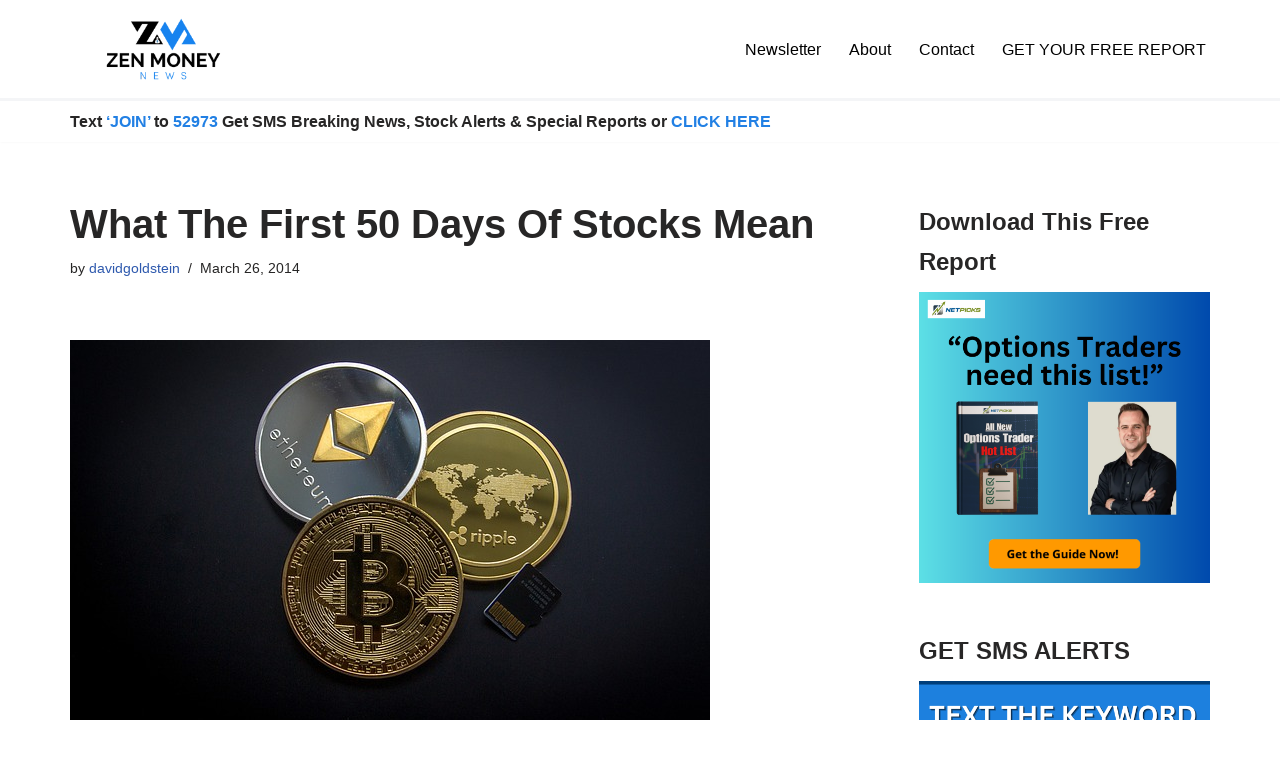

--- FILE ---
content_type: text/html; charset=UTF-8
request_url: https://www.zenmoneynews.com/on-the-radar-reports/first-50-days-stocks-mean/
body_size: 16561
content:
<!DOCTYPE html>
<html lang="en">

<head>
	
	<meta charset="UTF-8">
	<meta name="viewport" content="width=device-width, initial-scale=1, minimum-scale=1">
	<link rel="profile" href="http://gmpg.org/xfn/11">
			<link rel="pingback" href="https://www.zenmoneynews.com/xmlrpc.php">
		<meta name='robots' content='index, follow, max-image-preview:large, max-snippet:-1, max-video-preview:-1' />

	<!-- This site is optimized with the Yoast SEO plugin v26.8 - https://yoast.com/product/yoast-seo-wordpress/ -->
	<title>What The First 50 Days Of Stocks Mean - Zen Money News</title>
	<link rel="canonical" href="https://www.zenmoneynews.com/on-the-radar-reports/first-50-days-stocks-mean/" />
	<meta property="og:locale" content="en_US" />
	<meta property="og:type" content="article" />
	<meta property="og:title" content="What The First 50 Days Of Stocks Mean - Zen Money News" />
	<meta property="og:description" content="The first 50 days of the year have come and gone so what does this year look like as far as stocks are concerned? We pulled this quote from today&#8217;s article, &#8220;This time, we started off quite weak, but have made up for it with strong returns since the initial decline.&#8221; CLICK HERE to read&hellip;&nbsp;CLICK HERE »What The First 50 Days Of Stocks Mean" />
	<meta property="og:url" content="https://www.zenmoneynews.com/on-the-radar-reports/first-50-days-stocks-mean/" />
	<meta property="og:site_name" content="Zen Money News" />
	<meta property="article:published_time" content="2014-03-26T14:00:20+00:00" />
	<meta property="article:modified_time" content="2021-04-17T21:58:10+00:00" />
	<meta property="og:image" content="http://wealth.zenect.com/files/2013/08/Stock-Exchange.jpg" />
	<meta name="author" content="davidgoldstein" />
	<meta name="twitter:card" content="summary_large_image" />
	<meta name="twitter:label1" content="Written by" />
	<meta name="twitter:data1" content="davidgoldstein" />
	<script type="application/ld+json" class="yoast-schema-graph">{"@context":"https://schema.org","@graph":[{"@type":"Article","@id":"https://www.zenmoneynews.com/on-the-radar-reports/first-50-days-stocks-mean/#article","isPartOf":{"@id":"https://www.zenmoneynews.com/on-the-radar-reports/first-50-days-stocks-mean/"},"author":{"name":"davidgoldstein","@id":"https://www.zenmoneynews.com/#/schema/person/ef2feb35e7f96aeec66849877b20f5a2"},"headline":"What The First 50 Days Of Stocks Mean","datePublished":"2014-03-26T14:00:20+00:00","dateModified":"2021-04-17T21:58:10+00:00","mainEntityOfPage":{"@id":"https://www.zenmoneynews.com/on-the-radar-reports/first-50-days-stocks-mean/"},"wordCount":77,"publisher":{"@id":"https://www.zenmoneynews.com/#organization"},"image":{"@id":"https://www.zenmoneynews.com/on-the-radar-reports/first-50-days-stocks-mean/#primaryimage"},"thumbnailUrl":"https://www.zenmoneynews.com/wp-content/uploads/2023/04/cryptocurrency-g24148d5fc_640-Pixabay.jpeg","articleSection":["On the Radar Reports"],"inLanguage":"en"},{"@type":"WebPage","@id":"https://www.zenmoneynews.com/on-the-radar-reports/first-50-days-stocks-mean/","url":"https://www.zenmoneynews.com/on-the-radar-reports/first-50-days-stocks-mean/","name":"What The First 50 Days Of Stocks Mean - Zen Money News","isPartOf":{"@id":"https://www.zenmoneynews.com/#website"},"primaryImageOfPage":{"@id":"https://www.zenmoneynews.com/on-the-radar-reports/first-50-days-stocks-mean/#primaryimage"},"image":{"@id":"https://www.zenmoneynews.com/on-the-radar-reports/first-50-days-stocks-mean/#primaryimage"},"thumbnailUrl":"https://www.zenmoneynews.com/wp-content/uploads/2023/04/cryptocurrency-g24148d5fc_640-Pixabay.jpeg","datePublished":"2014-03-26T14:00:20+00:00","dateModified":"2021-04-17T21:58:10+00:00","breadcrumb":{"@id":"https://www.zenmoneynews.com/on-the-radar-reports/first-50-days-stocks-mean/#breadcrumb"},"inLanguage":"en","potentialAction":[{"@type":"ReadAction","target":["https://www.zenmoneynews.com/on-the-radar-reports/first-50-days-stocks-mean/"]}]},{"@type":"ImageObject","inLanguage":"en","@id":"https://www.zenmoneynews.com/on-the-radar-reports/first-50-days-stocks-mean/#primaryimage","url":"https://www.zenmoneynews.com/wp-content/uploads/2023/04/cryptocurrency-g24148d5fc_640-Pixabay.jpeg","contentUrl":"https://www.zenmoneynews.com/wp-content/uploads/2023/04/cryptocurrency-g24148d5fc_640-Pixabay.jpeg","width":640,"height":395},{"@type":"BreadcrumbList","@id":"https://www.zenmoneynews.com/on-the-radar-reports/first-50-days-stocks-mean/#breadcrumb","itemListElement":[{"@type":"ListItem","position":1,"name":"Home","item":"https://www.zenmoneynews.com/"},{"@type":"ListItem","position":2,"name":"What The First 50 Days Of Stocks Mean"}]},{"@type":"WebSite","@id":"https://www.zenmoneynews.com/#website","url":"https://www.zenmoneynews.com/","name":"Zen Money News","description":"","publisher":{"@id":"https://www.zenmoneynews.com/#organization"},"potentialAction":[{"@type":"SearchAction","target":{"@type":"EntryPoint","urlTemplate":"https://www.zenmoneynews.com/?s={search_term_string}"},"query-input":{"@type":"PropertyValueSpecification","valueRequired":true,"valueName":"search_term_string"}}],"inLanguage":"en"},{"@type":"Organization","@id":"https://www.zenmoneynews.com/#organization","name":"Zen Money News","url":"https://www.zenmoneynews.com/","logo":{"@type":"ImageObject","inLanguage":"en","@id":"https://www.zenmoneynews.com/#/schema/logo/image/","url":"https://www.zenmoneynews.com/wp-content/uploads/2021/03/3-22-21-White-ZMN-Logo.png","contentUrl":"https://www.zenmoneynews.com/wp-content/uploads/2021/03/3-22-21-White-ZMN-Logo.png","width":500,"height":200,"caption":"Zen Money News"},"image":{"@id":"https://www.zenmoneynews.com/#/schema/logo/image/"}},{"@type":"Person","@id":"https://www.zenmoneynews.com/#/schema/person/ef2feb35e7f96aeec66849877b20f5a2","name":"davidgoldstein","image":{"@type":"ImageObject","inLanguage":"en","@id":"https://www.zenmoneynews.com/#/schema/person/image/","url":"https://secure.gravatar.com/avatar/7b1603bf3c1d9f7940c90acadde1ae6f17c0c54eca986ff8ae5173110ca5a704?s=96&d=mm&r=g","contentUrl":"https://secure.gravatar.com/avatar/7b1603bf3c1d9f7940c90acadde1ae6f17c0c54eca986ff8ae5173110ca5a704?s=96&d=mm&r=g","caption":"davidgoldstein"},"url":"https://www.zenmoneynews.com/author/davidgoldstein/"}]}</script>
	<!-- / Yoast SEO plugin. -->


<link rel="alternate" type="application/rss+xml" title="Zen Money News &raquo; Feed" href="https://www.zenmoneynews.com/feed/" />
<link rel="alternate" type="application/rss+xml" title="Zen Money News &raquo; Comments Feed" href="https://www.zenmoneynews.com/comments/feed/" />
<link rel="alternate" type="application/rss+xml" title="Zen Money News &raquo; What The First 50 Days Of Stocks Mean Comments Feed" href="https://www.zenmoneynews.com/on-the-radar-reports/first-50-days-stocks-mean/feed/" />
<link rel="alternate" title="oEmbed (JSON)" type="application/json+oembed" href="https://www.zenmoneynews.com/wp-json/oembed/1.0/embed?url=https%3A%2F%2Fwww.zenmoneynews.com%2Fon-the-radar-reports%2Ffirst-50-days-stocks-mean%2F" />
<link rel="alternate" title="oEmbed (XML)" type="text/xml+oembed" href="https://www.zenmoneynews.com/wp-json/oembed/1.0/embed?url=https%3A%2F%2Fwww.zenmoneynews.com%2Fon-the-radar-reports%2Ffirst-50-days-stocks-mean%2F&#038;format=xml" />
		<style>
			.lazyload,
			.lazyloading {
				max-width: 100%;
			}
		</style>
		<style id='wp-img-auto-sizes-contain-inline-css'>
img:is([sizes=auto i],[sizes^="auto," i]){contain-intrinsic-size:3000px 1500px}
/*# sourceURL=wp-img-auto-sizes-contain-inline-css */
</style>
<style id='wp-emoji-styles-inline-css'>

	img.wp-smiley, img.emoji {
		display: inline !important;
		border: none !important;
		box-shadow: none !important;
		height: 1em !important;
		width: 1em !important;
		margin: 0 0.07em !important;
		vertical-align: -0.1em !important;
		background: none !important;
		padding: 0 !important;
	}
/*# sourceURL=wp-emoji-styles-inline-css */
</style>
<style id='wp-block-library-inline-css'>
:root{--wp-block-synced-color:#7a00df;--wp-block-synced-color--rgb:122,0,223;--wp-bound-block-color:var(--wp-block-synced-color);--wp-editor-canvas-background:#ddd;--wp-admin-theme-color:#007cba;--wp-admin-theme-color--rgb:0,124,186;--wp-admin-theme-color-darker-10:#006ba1;--wp-admin-theme-color-darker-10--rgb:0,107,160.5;--wp-admin-theme-color-darker-20:#005a87;--wp-admin-theme-color-darker-20--rgb:0,90,135;--wp-admin-border-width-focus:2px}@media (min-resolution:192dpi){:root{--wp-admin-border-width-focus:1.5px}}.wp-element-button{cursor:pointer}:root .has-very-light-gray-background-color{background-color:#eee}:root .has-very-dark-gray-background-color{background-color:#313131}:root .has-very-light-gray-color{color:#eee}:root .has-very-dark-gray-color{color:#313131}:root .has-vivid-green-cyan-to-vivid-cyan-blue-gradient-background{background:linear-gradient(135deg,#00d084,#0693e3)}:root .has-purple-crush-gradient-background{background:linear-gradient(135deg,#34e2e4,#4721fb 50%,#ab1dfe)}:root .has-hazy-dawn-gradient-background{background:linear-gradient(135deg,#faaca8,#dad0ec)}:root .has-subdued-olive-gradient-background{background:linear-gradient(135deg,#fafae1,#67a671)}:root .has-atomic-cream-gradient-background{background:linear-gradient(135deg,#fdd79a,#004a59)}:root .has-nightshade-gradient-background{background:linear-gradient(135deg,#330968,#31cdcf)}:root .has-midnight-gradient-background{background:linear-gradient(135deg,#020381,#2874fc)}:root{--wp--preset--font-size--normal:16px;--wp--preset--font-size--huge:42px}.has-regular-font-size{font-size:1em}.has-larger-font-size{font-size:2.625em}.has-normal-font-size{font-size:var(--wp--preset--font-size--normal)}.has-huge-font-size{font-size:var(--wp--preset--font-size--huge)}.has-text-align-center{text-align:center}.has-text-align-left{text-align:left}.has-text-align-right{text-align:right}.has-fit-text{white-space:nowrap!important}#end-resizable-editor-section{display:none}.aligncenter{clear:both}.items-justified-left{justify-content:flex-start}.items-justified-center{justify-content:center}.items-justified-right{justify-content:flex-end}.items-justified-space-between{justify-content:space-between}.screen-reader-text{border:0;clip-path:inset(50%);height:1px;margin:-1px;overflow:hidden;padding:0;position:absolute;width:1px;word-wrap:normal!important}.screen-reader-text:focus{background-color:#ddd;clip-path:none;color:#444;display:block;font-size:1em;height:auto;left:5px;line-height:normal;padding:15px 23px 14px;text-decoration:none;top:5px;width:auto;z-index:100000}html :where(.has-border-color){border-style:solid}html :where([style*=border-top-color]){border-top-style:solid}html :where([style*=border-right-color]){border-right-style:solid}html :where([style*=border-bottom-color]){border-bottom-style:solid}html :where([style*=border-left-color]){border-left-style:solid}html :where([style*=border-width]){border-style:solid}html :where([style*=border-top-width]){border-top-style:solid}html :where([style*=border-right-width]){border-right-style:solid}html :where([style*=border-bottom-width]){border-bottom-style:solid}html :where([style*=border-left-width]){border-left-style:solid}html :where(img[class*=wp-image-]){height:auto;max-width:100%}:where(figure){margin:0 0 1em}html :where(.is-position-sticky){--wp-admin--admin-bar--position-offset:var(--wp-admin--admin-bar--height,0px)}@media screen and (max-width:600px){html :where(.is-position-sticky){--wp-admin--admin-bar--position-offset:0px}}

/*# sourceURL=wp-block-library-inline-css */
</style><style id='global-styles-inline-css'>
:root{--wp--preset--aspect-ratio--square: 1;--wp--preset--aspect-ratio--4-3: 4/3;--wp--preset--aspect-ratio--3-4: 3/4;--wp--preset--aspect-ratio--3-2: 3/2;--wp--preset--aspect-ratio--2-3: 2/3;--wp--preset--aspect-ratio--16-9: 16/9;--wp--preset--aspect-ratio--9-16: 9/16;--wp--preset--color--black: #000000;--wp--preset--color--cyan-bluish-gray: #abb8c3;--wp--preset--color--white: #ffffff;--wp--preset--color--pale-pink: #f78da7;--wp--preset--color--vivid-red: #cf2e2e;--wp--preset--color--luminous-vivid-orange: #ff6900;--wp--preset--color--luminous-vivid-amber: #fcb900;--wp--preset--color--light-green-cyan: #7bdcb5;--wp--preset--color--vivid-green-cyan: #00d084;--wp--preset--color--pale-cyan-blue: #8ed1fc;--wp--preset--color--vivid-cyan-blue: #0693e3;--wp--preset--color--vivid-purple: #9b51e0;--wp--preset--color--neve-link-color: var(--nv-primary-accent);--wp--preset--color--neve-link-hover-color: var(--nv-secondary-accent);--wp--preset--color--nv-site-bg: var(--nv-site-bg);--wp--preset--color--nv-light-bg: var(--nv-light-bg);--wp--preset--color--nv-dark-bg: var(--nv-dark-bg);--wp--preset--color--neve-text-color: var(--nv-text-color);--wp--preset--color--nv-text-dark-bg: var(--nv-text-dark-bg);--wp--preset--color--nv-c-1: var(--nv-c-1);--wp--preset--color--nv-c-2: var(--nv-c-2);--wp--preset--gradient--vivid-cyan-blue-to-vivid-purple: linear-gradient(135deg,rgb(6,147,227) 0%,rgb(155,81,224) 100%);--wp--preset--gradient--light-green-cyan-to-vivid-green-cyan: linear-gradient(135deg,rgb(122,220,180) 0%,rgb(0,208,130) 100%);--wp--preset--gradient--luminous-vivid-amber-to-luminous-vivid-orange: linear-gradient(135deg,rgb(252,185,0) 0%,rgb(255,105,0) 100%);--wp--preset--gradient--luminous-vivid-orange-to-vivid-red: linear-gradient(135deg,rgb(255,105,0) 0%,rgb(207,46,46) 100%);--wp--preset--gradient--very-light-gray-to-cyan-bluish-gray: linear-gradient(135deg,rgb(238,238,238) 0%,rgb(169,184,195) 100%);--wp--preset--gradient--cool-to-warm-spectrum: linear-gradient(135deg,rgb(74,234,220) 0%,rgb(151,120,209) 20%,rgb(207,42,186) 40%,rgb(238,44,130) 60%,rgb(251,105,98) 80%,rgb(254,248,76) 100%);--wp--preset--gradient--blush-light-purple: linear-gradient(135deg,rgb(255,206,236) 0%,rgb(152,150,240) 100%);--wp--preset--gradient--blush-bordeaux: linear-gradient(135deg,rgb(254,205,165) 0%,rgb(254,45,45) 50%,rgb(107,0,62) 100%);--wp--preset--gradient--luminous-dusk: linear-gradient(135deg,rgb(255,203,112) 0%,rgb(199,81,192) 50%,rgb(65,88,208) 100%);--wp--preset--gradient--pale-ocean: linear-gradient(135deg,rgb(255,245,203) 0%,rgb(182,227,212) 50%,rgb(51,167,181) 100%);--wp--preset--gradient--electric-grass: linear-gradient(135deg,rgb(202,248,128) 0%,rgb(113,206,126) 100%);--wp--preset--gradient--midnight: linear-gradient(135deg,rgb(2,3,129) 0%,rgb(40,116,252) 100%);--wp--preset--font-size--small: 13px;--wp--preset--font-size--medium: 20px;--wp--preset--font-size--large: 36px;--wp--preset--font-size--x-large: 42px;--wp--preset--spacing--20: 0.44rem;--wp--preset--spacing--30: 0.67rem;--wp--preset--spacing--40: 1rem;--wp--preset--spacing--50: 1.5rem;--wp--preset--spacing--60: 2.25rem;--wp--preset--spacing--70: 3.38rem;--wp--preset--spacing--80: 5.06rem;--wp--preset--shadow--natural: 6px 6px 9px rgba(0, 0, 0, 0.2);--wp--preset--shadow--deep: 12px 12px 50px rgba(0, 0, 0, 0.4);--wp--preset--shadow--sharp: 6px 6px 0px rgba(0, 0, 0, 0.2);--wp--preset--shadow--outlined: 6px 6px 0px -3px rgb(255, 255, 255), 6px 6px rgb(0, 0, 0);--wp--preset--shadow--crisp: 6px 6px 0px rgb(0, 0, 0);}:where(.is-layout-flex){gap: 0.5em;}:where(.is-layout-grid){gap: 0.5em;}body .is-layout-flex{display: flex;}.is-layout-flex{flex-wrap: wrap;align-items: center;}.is-layout-flex > :is(*, div){margin: 0;}body .is-layout-grid{display: grid;}.is-layout-grid > :is(*, div){margin: 0;}:where(.wp-block-columns.is-layout-flex){gap: 2em;}:where(.wp-block-columns.is-layout-grid){gap: 2em;}:where(.wp-block-post-template.is-layout-flex){gap: 1.25em;}:where(.wp-block-post-template.is-layout-grid){gap: 1.25em;}.has-black-color{color: var(--wp--preset--color--black) !important;}.has-cyan-bluish-gray-color{color: var(--wp--preset--color--cyan-bluish-gray) !important;}.has-white-color{color: var(--wp--preset--color--white) !important;}.has-pale-pink-color{color: var(--wp--preset--color--pale-pink) !important;}.has-vivid-red-color{color: var(--wp--preset--color--vivid-red) !important;}.has-luminous-vivid-orange-color{color: var(--wp--preset--color--luminous-vivid-orange) !important;}.has-luminous-vivid-amber-color{color: var(--wp--preset--color--luminous-vivid-amber) !important;}.has-light-green-cyan-color{color: var(--wp--preset--color--light-green-cyan) !important;}.has-vivid-green-cyan-color{color: var(--wp--preset--color--vivid-green-cyan) !important;}.has-pale-cyan-blue-color{color: var(--wp--preset--color--pale-cyan-blue) !important;}.has-vivid-cyan-blue-color{color: var(--wp--preset--color--vivid-cyan-blue) !important;}.has-vivid-purple-color{color: var(--wp--preset--color--vivid-purple) !important;}.has-neve-link-color-color{color: var(--wp--preset--color--neve-link-color) !important;}.has-neve-link-hover-color-color{color: var(--wp--preset--color--neve-link-hover-color) !important;}.has-nv-site-bg-color{color: var(--wp--preset--color--nv-site-bg) !important;}.has-nv-light-bg-color{color: var(--wp--preset--color--nv-light-bg) !important;}.has-nv-dark-bg-color{color: var(--wp--preset--color--nv-dark-bg) !important;}.has-neve-text-color-color{color: var(--wp--preset--color--neve-text-color) !important;}.has-nv-text-dark-bg-color{color: var(--wp--preset--color--nv-text-dark-bg) !important;}.has-nv-c-1-color{color: var(--wp--preset--color--nv-c-1) !important;}.has-nv-c-2-color{color: var(--wp--preset--color--nv-c-2) !important;}.has-black-background-color{background-color: var(--wp--preset--color--black) !important;}.has-cyan-bluish-gray-background-color{background-color: var(--wp--preset--color--cyan-bluish-gray) !important;}.has-white-background-color{background-color: var(--wp--preset--color--white) !important;}.has-pale-pink-background-color{background-color: var(--wp--preset--color--pale-pink) !important;}.has-vivid-red-background-color{background-color: var(--wp--preset--color--vivid-red) !important;}.has-luminous-vivid-orange-background-color{background-color: var(--wp--preset--color--luminous-vivid-orange) !important;}.has-luminous-vivid-amber-background-color{background-color: var(--wp--preset--color--luminous-vivid-amber) !important;}.has-light-green-cyan-background-color{background-color: var(--wp--preset--color--light-green-cyan) !important;}.has-vivid-green-cyan-background-color{background-color: var(--wp--preset--color--vivid-green-cyan) !important;}.has-pale-cyan-blue-background-color{background-color: var(--wp--preset--color--pale-cyan-blue) !important;}.has-vivid-cyan-blue-background-color{background-color: var(--wp--preset--color--vivid-cyan-blue) !important;}.has-vivid-purple-background-color{background-color: var(--wp--preset--color--vivid-purple) !important;}.has-neve-link-color-background-color{background-color: var(--wp--preset--color--neve-link-color) !important;}.has-neve-link-hover-color-background-color{background-color: var(--wp--preset--color--neve-link-hover-color) !important;}.has-nv-site-bg-background-color{background-color: var(--wp--preset--color--nv-site-bg) !important;}.has-nv-light-bg-background-color{background-color: var(--wp--preset--color--nv-light-bg) !important;}.has-nv-dark-bg-background-color{background-color: var(--wp--preset--color--nv-dark-bg) !important;}.has-neve-text-color-background-color{background-color: var(--wp--preset--color--neve-text-color) !important;}.has-nv-text-dark-bg-background-color{background-color: var(--wp--preset--color--nv-text-dark-bg) !important;}.has-nv-c-1-background-color{background-color: var(--wp--preset--color--nv-c-1) !important;}.has-nv-c-2-background-color{background-color: var(--wp--preset--color--nv-c-2) !important;}.has-black-border-color{border-color: var(--wp--preset--color--black) !important;}.has-cyan-bluish-gray-border-color{border-color: var(--wp--preset--color--cyan-bluish-gray) !important;}.has-white-border-color{border-color: var(--wp--preset--color--white) !important;}.has-pale-pink-border-color{border-color: var(--wp--preset--color--pale-pink) !important;}.has-vivid-red-border-color{border-color: var(--wp--preset--color--vivid-red) !important;}.has-luminous-vivid-orange-border-color{border-color: var(--wp--preset--color--luminous-vivid-orange) !important;}.has-luminous-vivid-amber-border-color{border-color: var(--wp--preset--color--luminous-vivid-amber) !important;}.has-light-green-cyan-border-color{border-color: var(--wp--preset--color--light-green-cyan) !important;}.has-vivid-green-cyan-border-color{border-color: var(--wp--preset--color--vivid-green-cyan) !important;}.has-pale-cyan-blue-border-color{border-color: var(--wp--preset--color--pale-cyan-blue) !important;}.has-vivid-cyan-blue-border-color{border-color: var(--wp--preset--color--vivid-cyan-blue) !important;}.has-vivid-purple-border-color{border-color: var(--wp--preset--color--vivid-purple) !important;}.has-neve-link-color-border-color{border-color: var(--wp--preset--color--neve-link-color) !important;}.has-neve-link-hover-color-border-color{border-color: var(--wp--preset--color--neve-link-hover-color) !important;}.has-nv-site-bg-border-color{border-color: var(--wp--preset--color--nv-site-bg) !important;}.has-nv-light-bg-border-color{border-color: var(--wp--preset--color--nv-light-bg) !important;}.has-nv-dark-bg-border-color{border-color: var(--wp--preset--color--nv-dark-bg) !important;}.has-neve-text-color-border-color{border-color: var(--wp--preset--color--neve-text-color) !important;}.has-nv-text-dark-bg-border-color{border-color: var(--wp--preset--color--nv-text-dark-bg) !important;}.has-nv-c-1-border-color{border-color: var(--wp--preset--color--nv-c-1) !important;}.has-nv-c-2-border-color{border-color: var(--wp--preset--color--nv-c-2) !important;}.has-vivid-cyan-blue-to-vivid-purple-gradient-background{background: var(--wp--preset--gradient--vivid-cyan-blue-to-vivid-purple) !important;}.has-light-green-cyan-to-vivid-green-cyan-gradient-background{background: var(--wp--preset--gradient--light-green-cyan-to-vivid-green-cyan) !important;}.has-luminous-vivid-amber-to-luminous-vivid-orange-gradient-background{background: var(--wp--preset--gradient--luminous-vivid-amber-to-luminous-vivid-orange) !important;}.has-luminous-vivid-orange-to-vivid-red-gradient-background{background: var(--wp--preset--gradient--luminous-vivid-orange-to-vivid-red) !important;}.has-very-light-gray-to-cyan-bluish-gray-gradient-background{background: var(--wp--preset--gradient--very-light-gray-to-cyan-bluish-gray) !important;}.has-cool-to-warm-spectrum-gradient-background{background: var(--wp--preset--gradient--cool-to-warm-spectrum) !important;}.has-blush-light-purple-gradient-background{background: var(--wp--preset--gradient--blush-light-purple) !important;}.has-blush-bordeaux-gradient-background{background: var(--wp--preset--gradient--blush-bordeaux) !important;}.has-luminous-dusk-gradient-background{background: var(--wp--preset--gradient--luminous-dusk) !important;}.has-pale-ocean-gradient-background{background: var(--wp--preset--gradient--pale-ocean) !important;}.has-electric-grass-gradient-background{background: var(--wp--preset--gradient--electric-grass) !important;}.has-midnight-gradient-background{background: var(--wp--preset--gradient--midnight) !important;}.has-small-font-size{font-size: var(--wp--preset--font-size--small) !important;}.has-medium-font-size{font-size: var(--wp--preset--font-size--medium) !important;}.has-large-font-size{font-size: var(--wp--preset--font-size--large) !important;}.has-x-large-font-size{font-size: var(--wp--preset--font-size--x-large) !important;}
/*# sourceURL=global-styles-inline-css */
</style>

<style id='classic-theme-styles-inline-css'>
/*! This file is auto-generated */
.wp-block-button__link{color:#fff;background-color:#32373c;border-radius:9999px;box-shadow:none;text-decoration:none;padding:calc(.667em + 2px) calc(1.333em + 2px);font-size:1.125em}.wp-block-file__button{background:#32373c;color:#fff;text-decoration:none}
/*# sourceURL=/wp-includes/css/classic-themes.min.css */
</style>
<link rel='stylesheet' id='neve-style-css' href='https://www.zenmoneynews.com/wp-content/themes/neve/style-main-new.min.css?ver=4.2.2' media='all' />
<style id='neve-style-inline-css'>
.is-menu-sidebar .header-menu-sidebar { visibility: visible; }.is-menu-sidebar.menu_sidebar_slide_left .header-menu-sidebar { transform: translate3d(0, 0, 0); left: 0; }.is-menu-sidebar.menu_sidebar_slide_right .header-menu-sidebar { transform: translate3d(0, 0, 0); right: 0; }.is-menu-sidebar.menu_sidebar_pull_right .header-menu-sidebar, .is-menu-sidebar.menu_sidebar_pull_left .header-menu-sidebar { transform: translateX(0); }.is-menu-sidebar.menu_sidebar_dropdown .header-menu-sidebar { height: auto; }.is-menu-sidebar.menu_sidebar_dropdown .header-menu-sidebar-inner { max-height: 400px; padding: 20px 0; }.is-menu-sidebar.menu_sidebar_full_canvas .header-menu-sidebar { opacity: 1; }.header-menu-sidebar .menu-item-nav-search:not(.floating) { pointer-events: none; }.header-menu-sidebar .menu-item-nav-search .is-menu-sidebar { pointer-events: unset; }
.nv-meta-list li.meta:not(:last-child):after { content:"/" }.nv-meta-list .no-mobile{
			display:none;
		}.nv-meta-list li.last::after{
			content: ""!important;
		}@media (min-width: 769px) {
			.nv-meta-list .no-mobile {
				display: inline-block;
			}
			.nv-meta-list li.last:not(:last-child)::after {
		 		content: "/" !important;
			}
		}
.nav-ul li .caret svg, .nav-ul li .caret img{width:var(--smiconsize, 0.5em);height:var(--smiconsize, 0.5em);}.nav-ul .sub-menu li {border-style: var(--itembstyle);}
 :root{ --container: 748px;--postwidth:100%; --primarybtnbg: #e33a3a; --primarybtnhoverbg: var(--nv-primary-accent); --primarybtncolor: #ffffff; --secondarybtncolor: var(--nv-primary-accent); --primarybtnhovercolor: #ffffff; --secondarybtnhovercolor: var(--nv-primary-accent);--primarybtnborderradius:3px;--secondarybtnborderradius:3px;--secondarybtnborderwidth:3px;--btnpadding:13px 15px;--primarybtnpadding:13px 15px;--secondarybtnpadding:calc(13px - 3px) calc(15px - 3px); --bodyfontfamily: Arial,Helvetica,sans-serif; --bodyfontsize: 15px; --bodylineheight: 1.6; --bodyletterspacing: 0px; --bodyfontweight: 400; --h1fontsize: 36px; --h1fontweight: 700; --h1lineheight: 1.2; --h1letterspacing: 0px; --h1texttransform: none; --h2fontsize: 28px; --h2fontweight: 700; --h2lineheight: 1.3; --h2letterspacing: 0px; --h2texttransform: none; --h3fontsize: 24px; --h3fontweight: 700; --h3lineheight: 1.4; --h3letterspacing: 0px; --h3texttransform: none; --h4fontsize: 20px; --h4fontweight: 700; --h4lineheight: 1.6; --h4letterspacing: 0px; --h4texttransform: none; --h5fontsize: 16px; --h5fontweight: 700; --h5lineheight: 1.6; --h5letterspacing: 0px; --h5texttransform: none; --h6fontsize: 14px; --h6fontweight: 700; --h6lineheight: 1.6; --h6letterspacing: 0px; --h6texttransform: none;--formfieldborderwidth:2px;--formfieldborderradius:3px; --formfieldbgcolor: var(--nv-site-bg); --formfieldbordercolor: #dddddd; --formfieldcolor: var(--nv-text-color);--formfieldpadding:10px 12px; } .nv-index-posts{ --borderradius:0px; --spacing: 30px; } .has-neve-button-color-color{ color: #e33a3a!important; } .has-neve-button-color-background-color{ background-color: #e33a3a!important; } .single-post-container .alignfull > [class*="__inner-container"], .single-post-container .alignwide > [class*="__inner-container"]{ max-width:718px } .nv-meta-list{ --avatarsize: 20px; } .single .nv-meta-list{ --avatarsize: 20px; } .nv-post-cover{ --height: 250px;--padding:40px 15px;--justify: flex-start; --textalign: left; --valign: center; } .nv-post-cover .nv-title-meta-wrap, .nv-page-title-wrap, .entry-header{ --textalign: left; } .nv-is-boxed.nv-title-meta-wrap{ --padding:40px 15px; --bgcolor: var(--nv-dark-bg); } .nv-overlay{ --opacity: 50; --blendmode: normal; } .nv-is-boxed.nv-comments-wrap{ --padding:20px; } .nv-is-boxed.comment-respond{ --padding:20px; } .single:not(.single-product), .page{ --c-vspace:0 0 0 0;; } .scroll-to-top{ --color: var(--nv-text-dark-bg);--padding:8px 10px; --borderradius: 3px; --bgcolor: var(--nv-primary-accent); --hovercolor: var(--nv-text-dark-bg); --hoverbgcolor: var(--nv-primary-accent);--size:16px; } .global-styled{ --bgcolor: var(--nv-site-bg); } .header-top{ --rowbcolor: var(--nv-light-bg); --color: var(--nv-text-color); --bgcolor: var(--nv-site-bg); } .header-main{ --rowbwidth:0px; --rowbcolor: var(--nv-light-bg); --color: var(--nv-text-color); --bgcolor: #ffffff; } .header-bottom{ --rowbcolor: var(--nv-light-bg); --color: var(--nv-text-color); --bgcolor: var(--nv-site-bg); } .header-menu-sidebar-bg{ --justify: flex-start; --textalign: left;--flexg: 1;--wrapdropdownwidth: auto; --color: var(--nv-text-color); --bgcolor: #363637; } .header-menu-sidebar{ width: 360px; } .builder-item--logo{ --maxwidth: 170px; --fs: 24px;--padding:10px 0;--margin:0; --textalign: left;--justify: flex-start; } .builder-item--nav-icon,.header-menu-sidebar .close-sidebar-panel .navbar-toggle{ --color: #ffffff; } .builder-item--nav-icon{ --label-margin:0 5px 0 0;;--padding:10px 15px;--margin:0; } .builder-item--primary-menu{ --color: #000000; --hovercolor: #000000; --hovertextcolor: var(--nv-text-color); --activecolor: #000000; --spacing: 20px; --height: 25px; --smiconsize: 7px;--padding:0;--margin:0; --fontsize: 1em; --lineheight: 1.6; --letterspacing: 0px; --fontweight: 500; --texttransform: none; --iconsize: 1em; } .builder-item--primary-menu .sub-menu{ --bstyle: none; --itembstyle: none; } .hfg-is-group.has-primary-menu .inherit-ff{ --inheritedfw: 500; } .builder-item--custom_html{ --padding:0;--margin:0; --fontsize: 1em; --lineheight: 1.6; --letterspacing: 0px; --fontweight: 500; --texttransform: none; --iconsize: 1em; --textalign: left;--justify: flex-start; } .footer-top-inner .row{ grid-template-columns:1fr 1fr 1fr; --valign: flex-start; } .footer-top{ --rowbcolor: var(--nv-light-bg); --color: #ffffff; --bgcolor: #313132; } .footer-main-inner .row{ grid-template-columns:1fr 1fr 1fr; --valign: flex-start; } .footer-main{ --rowbcolor: var(--nv-light-bg); --color: var(--nv-text-color); --bgcolor: var(--nv-site-bg); } .footer-bottom-inner .row{ grid-template-columns:1fr 1fr; --valign: flex-start; } .footer-bottom{ --rowbcolor: var(--nv-light-bg); --color: #ffffff; --bgcolor: #2d5bb0; } .builder-item--footer-one-widgets{ --padding:0;--margin:0; --textalign: left;--justify: flex-start; } .builder-item--footer-two-widgets{ --padding:0;--margin:0; --textalign: left;--justify: flex-start; } .builder-item--footer-three-widgets{ --padding:0;--margin:0; --textalign: left;--justify: flex-start; } .builder-item--footer-menu{ --color: #ffffff; --hovercolor: #aaaaaa; --spacing: 20px; --height: 25px;--padding:0;--margin:0; --fontsize: 1em; --lineheight: 1.6; --letterspacing: 0px; --fontweight: 500; --texttransform: none; --iconsize: 1em; --textalign: left;--justify: flex-start; } .builder-item--footer_copyright{ --padding:0;--margin:0; --fontsize: 1em; --lineheight: 1.6; --letterspacing: 0px; --fontweight: 500; --texttransform: none; --iconsize: 1em; --textalign: left;--justify: flex-start; } .page_header-top{ --rowbcolor: var(--nv-light-bg); --color: var(--nv-text-color); --bgcolor: var(--nv-site-bg); } .page_header-bottom{ --rowbcolor: var(--nv-light-bg); --color: var(--nv-text-color); --bgcolor: var(--nv-site-bg); } @media(min-width: 576px){ :root{ --container: 992px;--postwidth:100%;--btnpadding:13px 15px;--primarybtnpadding:13px 15px;--secondarybtnpadding:calc(13px - 3px) calc(15px - 3px); --bodyfontsize: 16px; --bodylineheight: 1.6; --bodyletterspacing: 0px; --h1fontsize: 38px; --h1lineheight: 1.2; --h1letterspacing: 0px; --h2fontsize: 30px; --h2lineheight: 1.2; --h2letterspacing: 0px; --h3fontsize: 26px; --h3lineheight: 1.4; --h3letterspacing: 0px; --h4fontsize: 22px; --h4lineheight: 1.5; --h4letterspacing: 0px; --h5fontsize: 18px; --h5lineheight: 1.6; --h5letterspacing: 0px; --h6fontsize: 14px; --h6lineheight: 1.6; --h6letterspacing: 0px; } .nv-index-posts{ --spacing: 30px; } .single-post-container .alignfull > [class*="__inner-container"], .single-post-container .alignwide > [class*="__inner-container"]{ max-width:962px } .nv-meta-list{ --avatarsize: 20px; } .single .nv-meta-list{ --avatarsize: 20px; } .nv-post-cover{ --height: 320px;--padding:60px 30px;--justify: flex-start; --textalign: left; --valign: center; } .nv-post-cover .nv-title-meta-wrap, .nv-page-title-wrap, .entry-header{ --textalign: left; } .nv-is-boxed.nv-title-meta-wrap{ --padding:60px 30px; } .nv-is-boxed.nv-comments-wrap{ --padding:30px; } .nv-is-boxed.comment-respond{ --padding:30px; } .single:not(.single-product), .page{ --c-vspace:0 0 0 0;; } .scroll-to-top{ --padding:8px 10px;--size:16px; } .header-main{ --rowbwidth:0px; } .header-menu-sidebar-bg{ --justify: flex-start; --textalign: left;--flexg: 1;--wrapdropdownwidth: auto; } .header-menu-sidebar{ width: 360px; } .builder-item--logo{ --maxwidth: 197px; --fs: 24px;--padding:10px 0;--margin:0; --textalign: left;--justify: flex-start; } .builder-item--nav-icon{ --label-margin:0 5px 0 0;;--padding:10px 15px;--margin:0; } .builder-item--primary-menu{ --spacing: 20px; --height: 25px; --smiconsize: 7px;--padding:0;--margin:0; --fontsize: 1em; --lineheight: 1.6; --letterspacing: 0px; --iconsize: 1em; } .builder-item--custom_html{ --padding:0;--margin:0; --fontsize: 1em; --lineheight: 1.6; --letterspacing: 0px; --iconsize: 1em; --textalign: left;--justify: flex-start; } .builder-item--footer-one-widgets{ --padding:0;--margin:0; --textalign: left;--justify: flex-start; } .builder-item--footer-two-widgets{ --padding:0;--margin:0; --textalign: left;--justify: flex-start; } .builder-item--footer-three-widgets{ --padding:0;--margin:0; --textalign: left;--justify: flex-start; } .builder-item--footer-menu{ --spacing: 20px; --height: 25px;--padding:0;--margin:0; --fontsize: 1em; --lineheight: 1.6; --letterspacing: 0px; --iconsize: 1em; --textalign: left;--justify: flex-start; } .builder-item--footer_copyright{ --padding:0;--margin:0; --fontsize: 1em; --lineheight: 1.6; --letterspacing: 0px; --iconsize: 1em; --textalign: left;--justify: flex-start; } }@media(min-width: 960px){ :root{ --container: 1170px;--postwidth:100%;--btnpadding:13px 15px;--primarybtnpadding:13px 15px;--secondarybtnpadding:calc(13px - 3px) calc(15px - 3px); --bodyfontsize: 16px; --bodylineheight: 1.7; --bodyletterspacing: 0px; --h1fontsize: 40px; --h1lineheight: 1.1; --h1letterspacing: 0px; --h2fontsize: 32px; --h2lineheight: 1.2; --h2letterspacing: 0px; --h3fontsize: 28px; --h3lineheight: 1.4; --h3letterspacing: 0px; --h4fontsize: 24px; --h4lineheight: 1.5; --h4letterspacing: 0px; --h5fontsize: 20px; --h5lineheight: 1.6; --h5letterspacing: 0px; --h6fontsize: 16px; --h6lineheight: 1.6; --h6letterspacing: 0px; } .nv-index-posts{ --spacing: 30px;--postcoltemplate:65fr 35fr;--thumbgridcolumn:2; } body:not(.single):not(.archive):not(.blog):not(.search):not(.error404) .neve-main > .container .col, body.post-type-archive-course .neve-main > .container .col, body.post-type-archive-llms_membership .neve-main > .container .col{ max-width: 100%; } body:not(.single):not(.archive):not(.blog):not(.search):not(.error404) .nv-sidebar-wrap, body.post-type-archive-course .nv-sidebar-wrap, body.post-type-archive-llms_membership .nv-sidebar-wrap{ max-width: 0%; } .neve-main > .archive-container .nv-index-posts.col{ max-width: 75%; } .neve-main > .archive-container .nv-sidebar-wrap{ max-width: 25%; } .neve-main > .single-post-container .nv-single-post-wrap.col{ max-width: 70%; } .single-post-container .alignfull > [class*="__inner-container"], .single-post-container .alignwide > [class*="__inner-container"]{ max-width:789px } .container-fluid.single-post-container .alignfull > [class*="__inner-container"], .container-fluid.single-post-container .alignwide > [class*="__inner-container"]{ max-width:calc(70% + 15px) } .neve-main > .single-post-container .nv-sidebar-wrap{ max-width: 30%; } .nv-meta-list{ --avatarsize: 20px; } .single .nv-meta-list{ --avatarsize: 20px; } .nv-post-cover{ --height: 400px;--padding:60px 40px;--justify: flex-start; --textalign: left; --valign: center; } .nv-post-cover .nv-title-meta-wrap, .nv-page-title-wrap, .entry-header{ --textalign: left; } .nv-is-boxed.nv-title-meta-wrap{ --padding:60px 40px; } .nv-is-boxed.nv-comments-wrap{ --padding:40px; } .nv-is-boxed.comment-respond{ --padding:40px; } .single:not(.single-product), .page{ --c-vspace:0 0 0 0;; } .scroll-to-top{ --padding:8px 10px;--size:16px; } .header-main{ --rowbwidth:3px; } .header-menu-sidebar-bg{ --justify: flex-start; --textalign: left;--flexg: 1;--wrapdropdownwidth: auto; } .header-menu-sidebar{ width: 360px; } .builder-item--logo{ --maxwidth: 187px; --fs: 24px;--padding:10px 0;--margin:0; --textalign: left;--justify: flex-start; } .builder-item--nav-icon{ --label-margin:0 5px 0 0;;--padding:10px 15px;--margin:0; } .builder-item--primary-menu{ --spacing: 20px; --height: 25px; --smiconsize: 7px;--padding:0;--margin:0; --fontsize: 1em; --lineheight: 1.6; --letterspacing: 0px; --iconsize: 1em; } .builder-item--custom_html{ --padding:0;--margin:0; --fontsize: 1em; --lineheight: 1.6; --letterspacing: 0px; --iconsize: 1em; --textalign: left;--justify: flex-start; } .footer-top{ --height:490px; } .builder-item--footer-one-widgets{ --padding:0;--margin:0; --textalign: left;--justify: flex-start; } .builder-item--footer-two-widgets{ --padding:0;--margin:0; --textalign: left;--justify: flex-start; } .builder-item--footer-three-widgets{ --padding:0;--margin:0; --textalign: left;--justify: flex-start; } .builder-item--footer-menu{ --spacing: 20px; --height: 25px;--padding:0;--margin:0; --fontsize: 1em; --lineheight: 1.6; --letterspacing: 0px; --iconsize: 1em; --textalign: left;--justify: flex-start; } .builder-item--footer_copyright{ --padding:0;--margin:0; --fontsize: 1em; --lineheight: 1.6; --letterspacing: 0px; --iconsize: 1em; --textalign: left;--justify: flex-start; } }.scroll-to-top {right: 20px; border: none; position: fixed; bottom: 30px; display: none; opacity: 0; visibility: hidden; transition: opacity 0.3s ease-in-out, visibility 0.3s ease-in-out; align-items: center; justify-content: center; z-index: 999; } @supports (-webkit-overflow-scrolling: touch) { .scroll-to-top { bottom: 74px; } } .scroll-to-top.image { background-position: center; } .scroll-to-top .scroll-to-top-image { width: 100%; height: 100%; } .scroll-to-top .scroll-to-top-label { margin: 0; padding: 5px; } .scroll-to-top:hover { text-decoration: none; } .scroll-to-top.scroll-to-top-left {left: 20px; right: unset;} .scroll-to-top.scroll-show-mobile { display: flex; } @media (min-width: 960px) { .scroll-to-top { display: flex; } }.scroll-to-top { color: var(--color); padding: var(--padding); border-radius: var(--borderradius); background: var(--bgcolor); } .scroll-to-top:hover, .scroll-to-top:focus { color: var(--hovercolor); background: var(--hoverbgcolor); } .scroll-to-top-icon, .scroll-to-top.image .scroll-to-top-image { width: var(--size); height: var(--size); } .scroll-to-top-image { background-image: var(--bgimage); background-size: cover; }.scroll-to-top {right: 20px; border: none; position: fixed; bottom: 30px; display: none; opacity: 0; visibility: hidden; transition: opacity 0.3s ease-in-out, visibility 0.3s ease-in-out; align-items: center; justify-content: center; z-index: 999; } @supports (-webkit-overflow-scrolling: touch) { .scroll-to-top { bottom: 74px; } } .scroll-to-top.image { background-position: center; } .scroll-to-top .scroll-to-top-image { width: 100%; height: 100%; } .scroll-to-top .scroll-to-top-label { margin: 0; padding: 5px; } .scroll-to-top:hover { text-decoration: none; } .scroll-to-top.scroll-to-top-left {left: 20px; right: unset;} .scroll-to-top.scroll-show-mobile { display: flex; } @media (min-width: 960px) { .scroll-to-top { display: flex; } }.scroll-to-top { color: var(--color); padding: var(--padding); border-radius: var(--borderradius); background: var(--bgcolor); } .scroll-to-top:hover, .scroll-to-top:focus { color: var(--hovercolor); background: var(--hoverbgcolor); } .scroll-to-top-icon, .scroll-to-top.image .scroll-to-top-image { width: var(--size); height: var(--size); } .scroll-to-top-image { background-image: var(--bgimage); background-size: cover; }:root{--nv-primary-accent:#2f5aae;--nv-secondary-accent:#2f5aae;--nv-site-bg:#ffffff;--nv-light-bg:#f4f5f7;--nv-dark-bg:#121212;--nv-text-color:#272626;--nv-text-dark-bg:#ffffff;--nv-c-1:#9463ae;--nv-c-2:#be574b;--nv-fallback-ff:Arial, Helvetica, sans-serif;}
/*# sourceURL=neve-style-inline-css */
</style>
<link rel='stylesheet' id='neve-blog-pro-css' href='https://www.zenmoneynews.com/wp-content/plugins/neve-pro-addon/includes/modules/blog_pro/assets/style.min.css?ver=3.0.0' media='all' />
<link rel='stylesheet' id='hfg_module-css' href='https://www.zenmoneynews.com/wp-content/plugins/neve-pro-addon/includes/modules/header_footer_grid/assets/style.min.css?ver=3.0.0' media='all' />
<link rel="https://api.w.org/" href="https://www.zenmoneynews.com/wp-json/" /><link rel="alternate" title="JSON" type="application/json" href="https://www.zenmoneynews.com/wp-json/wp/v2/posts/835" /><link rel="EditURI" type="application/rsd+xml" title="RSD" href="https://www.zenmoneynews.com/xmlrpc.php?rsd" />
<link rel='shortlink' href='https://www.zenmoneynews.com/?p=835' />
<style type="text/css">
.feedzy-rss-link-icon:after {
	content: url("https://www.zenmoneynews.com/wp-content/plugins/feedzy-rss-feeds/img/external-link.png");
	margin-left: 3px;
}
</style>
				<script>
			document.documentElement.className = document.documentElement.className.replace('no-js', 'js');
		</script>
				<style>
			.no-js img.lazyload {
				display: none;
			}

			figure.wp-block-image img.lazyloading {
				min-width: 150px;
			}

			.lazyload,
			.lazyloading {
				--smush-placeholder-width: 100px;
				--smush-placeholder-aspect-ratio: 1/1;
				width: var(--smush-image-width, var(--smush-placeholder-width)) !important;
				aspect-ratio: var(--smush-image-aspect-ratio, var(--smush-placeholder-aspect-ratio)) !important;
			}

						.lazyload, .lazyloading {
				opacity: 0;
			}

			.lazyloaded {
				opacity: 1;
				transition: opacity 400ms;
				transition-delay: 0ms;
			}

					</style>
		<script src="https://a022bf2132cb49e084a688e685db066a.js.ubembed.com" async></script>
<meta name="google-site-verification" content="kOV8db_GKZxoc7YbpFLJcR-URx6a0f3iQMGpGm0nWms" /><link rel="icon" href="https://www.zenmoneynews.com/wp-content/uploads/2024/10/ZMN-Favicon.png" sizes="32x32" />
<link rel="icon" href="https://www.zenmoneynews.com/wp-content/uploads/2024/10/ZMN-Favicon.png" sizes="192x192" />
<link rel="apple-touch-icon" href="https://www.zenmoneynews.com/wp-content/uploads/2024/10/ZMN-Favicon.png" />
<meta name="msapplication-TileImage" content="https://www.zenmoneynews.com/wp-content/uploads/2024/10/ZMN-Favicon.png" />

	</head>

<body  class="wp-singular post-template-default single single-post postid-835 single-format-standard wp-custom-logo wp-theme-neve  nv-blog-default nv-sidebar-right menu_sidebar_slide_left" id="neve_body"  >

<div class="wrapper">
	
	<header class="header"  >
		<a class="neve-skip-link show-on-focus" href="#content" >
			Skip to content		</a>
		<div id="header-grid"  class="hfg_header site-header">
	
<nav class="header--row header-main hide-on-mobile hide-on-tablet layout-full-contained nv-navbar header--row"
	data-row-id="main" data-show-on="desktop">

	<div
		class="header--row-inner header-main-inner">
		<div class="container">
			<div
				class="row row--wrapper"
				data-section="hfg_header_layout_main" >
				<div class="hfg-slot left"><div class="builder-item desktop-left"><div class="item--inner builder-item--logo"
		data-section="title_tagline"
		data-item-id="logo">
	
<div class="site-logo">
	<a class="brand" href="https://www.zenmoneynews.com/" aria-label="Zen Money News" rel="home"><img width="300" height="100" src="https://www.zenmoneynews.com/wp-content/uploads/2024/10/ZMN-Blue-Logo.png" class="neve-site-logo skip-lazy" alt="" data-variant="logo" decoding="async" /></a></div>
	</div>

</div></div><div class="hfg-slot right"><div class="builder-item has-nav"><div class="item--inner builder-item--primary-menu has_menu"
		data-section="header_menu_primary"
		data-item-id="primary-menu">
	<div class="nv-nav-wrap">
	<div role="navigation" class="nav-menu-primary style-border-bottom m-style sm-style sm-style-border-bottom"
			aria-label="Primary Menu">

		<ul id="nv-primary-navigation-main" class="primary-menu-ul nav-ul menu-desktop"><li id="menu-item-4648" class="menu-item menu-item-type-custom menu-item-object-custom menu-item-home menu-item-4648"><div class="wrap"><a href="https://www.zenmoneynews.com">Newsletter</a></div></li>
<li id="menu-item-4744" class="menu-item menu-item-type-post_type menu-item-object-page menu-item-4744"><div class="wrap"><a href="https://www.zenmoneynews.com/about-us/">About</a></div></li>
<li id="menu-item-4644" class="menu-item menu-item-type-post_type menu-item-object-page menu-item-4644"><div class="wrap"><a href="https://www.zenmoneynews.com/contact/">Contact</a></div></li>
<li id="menu-item-4623" class="menu-item menu-item-type-custom menu-item-object-custom menu-item-4623"><div class="wrap"><a href="https://g.zenectwealth.com/widget/form/zSMqPGrC2D2jwAkae3hn">GET YOUR FREE REPORT</a></div></li>
</ul>	</div>
</div>

	</div>

</div></div>							</div>
		</div>
	</div>
</nav>

<div class="header--row header-bottom hide-on-mobile hide-on-tablet layout-full-contained header--row"
	data-row-id="bottom" data-show-on="desktop">

	<div
		class="header--row-inner header-bottom-inner">
		<div class="container">
			<div
				class="row row--wrapper"
				data-section="hfg_header_layout_bottom" >
				<div class="hfg-slot left"><div class="builder-item desktop-left"><div class="item--inner builder-item--custom_html"
		data-section="custom_html"
		data-item-id="custom_html">
	<div class="nv-html-content"> 	<p><strong>Text <a href="https://www.zenmoneynews.com/vip-sms-alerts/" style="text-decoration: none;color: #2280e4">‘JOIN’</a> to <a href="https://www.zenmoneynews.com/vip-sms-alerts/" style="text-decoration: none;color: #2280e4">52973</a> Get SMS Breaking News, Stock Alerts &amp; Special Reports or <a href="https://www.zenmoneynews.com/vip-sms-alerts/" style="text-decoration: none;color: #2280e4">CLICK HERE</a></strong></p>
</div>
	</div>

</div></div><div class="hfg-slot right"></div>							</div>
		</div>
	</div>
</div>


<nav class="header--row header-main hide-on-desktop layout-full-contained nv-navbar header--row"
	data-row-id="main" data-show-on="mobile">

	<div
		class="header--row-inner header-main-inner">
		<div class="container">
			<div
				class="row row--wrapper"
				data-section="hfg_header_layout_main" >
				<div class="hfg-slot left"><div class="builder-item tablet-left mobile-left"><div class="item--inner builder-item--logo"
		data-section="title_tagline"
		data-item-id="logo">
	
<div class="site-logo">
	<a class="brand" href="https://www.zenmoneynews.com/" aria-label="Zen Money News" rel="home"><img width="300" height="100" src="https://www.zenmoneynews.com/wp-content/uploads/2024/10/ZMN-Blue-Logo.png" class="neve-site-logo skip-lazy" alt="" data-variant="logo" decoding="async" /></a></div>
	</div>

</div></div><div class="hfg-slot right"><div class="builder-item tablet-left mobile-left"><div class="item--inner builder-item--nav-icon"
		data-section="header_menu_icon"
		data-item-id="nav-icon">
	<div class="menu-mobile-toggle item-button navbar-toggle-wrapper">
	<button type="button" class=" navbar-toggle"
			value="Navigation Menu"
					aria-label="Navigation Menu "
			aria-expanded="false" onclick="if('undefined' !== typeof toggleAriaClick ) { toggleAriaClick() }">
					<span class="bars">
				<span class="icon-bar"></span>
				<span class="icon-bar"></span>
				<span class="icon-bar"></span>
			</span>
					<span class="screen-reader-text">Navigation Menu</span>
	</button>
</div> <!--.navbar-toggle-wrapper-->


	</div>

</div></div>							</div>
		</div>
	</div>
</nav>

<div
		id="header-menu-sidebar" class="header-menu-sidebar tcb menu-sidebar-panel slide_left hfg-pe"
		data-row-id="sidebar">
	<div id="header-menu-sidebar-bg" class="header-menu-sidebar-bg">
				<div class="close-sidebar-panel navbar-toggle-wrapper">
			<button type="button" class="hamburger is-active  navbar-toggle active" 					value="Navigation Menu"
					aria-label="Navigation Menu "
					aria-expanded="false" onclick="if('undefined' !== typeof toggleAriaClick ) { toggleAriaClick() }">
								<span class="bars">
						<span class="icon-bar"></span>
						<span class="icon-bar"></span>
						<span class="icon-bar"></span>
					</span>
								<span class="screen-reader-text">
			Navigation Menu					</span>
			</button>
		</div>
					<div id="header-menu-sidebar-inner" class="header-menu-sidebar-inner tcb ">
						<div class="builder-item has-nav"><div class="item--inner builder-item--primary-menu has_menu"
		data-section="header_menu_primary"
		data-item-id="primary-menu">
	<div class="nv-nav-wrap">
	<div role="navigation" class="nav-menu-primary style-border-bottom m-style sm-style sm-style-border-bottom"
			aria-label="Primary Menu">

		<ul id="nv-primary-navigation-sidebar" class="primary-menu-ul nav-ul menu-mobile"><li class="menu-item menu-item-type-custom menu-item-object-custom menu-item-home menu-item-4648"><div class="wrap"><a href="https://www.zenmoneynews.com">Newsletter</a></div></li>
<li class="menu-item menu-item-type-post_type menu-item-object-page menu-item-4744"><div class="wrap"><a href="https://www.zenmoneynews.com/about-us/">About</a></div></li>
<li class="menu-item menu-item-type-post_type menu-item-object-page menu-item-4644"><div class="wrap"><a href="https://www.zenmoneynews.com/contact/">Contact</a></div></li>
<li class="menu-item menu-item-type-custom menu-item-object-custom menu-item-4623"><div class="wrap"><a href="https://g.zenectwealth.com/widget/form/zSMqPGrC2D2jwAkae3hn">GET YOUR FREE REPORT</a></div></li>
</ul>	</div>
</div>

	</div>

</div>					</div>
	</div>
</div>
<div class="header-menu-sidebar-overlay hfg-ov hfg-pe" onclick="if('undefined' !== typeof toggleAriaClick ) { toggleAriaClick() }"></div>
</div>
<div id="page-header-grid"  class="hfg_page_header page-header">
	</div>
	</header>

	<style>.nav-ul li:focus-within .wrap.active + .sub-menu { opacity: 1; visibility: visible; }.nav-ul li.neve-mega-menu:focus-within .wrap.active + .sub-menu { display: grid; }.nav-ul li > .wrap { display: flex; align-items: center; position: relative; padding: 0 4px; }.nav-ul:not(.menu-mobile):not(.neve-mega-menu) > li > .wrap > a { padding-top: 1px }</style>

	
	<main id="content" class="neve-main">

	<div class="container single-post-container">
		<div class="row">
						<article id="post-835"
					class="nv-single-post-wrap col post-835 post type-post status-publish format-standard has-post-thumbnail hentry category-on-the-radar-reports">
				<div class="entry-header" ><div class="nv-title-meta-wrap"><h1 class="title entry-title">What The First 50 Days Of Stocks Mean</h1><ul class="nv-meta-list"><li  class="meta author vcard "><span class="author-name fn">by <a href="https://www.zenmoneynews.com/author/davidgoldstein/" title="Posts by davidgoldstein" rel="author">davidgoldstein</a></span></li><li class="meta date posted-on "><time class="entry-date published" datetime="2014-03-26T14:00:20+00:00" content="2014-03-26">March 26, 2014</time><time class="updated" datetime="2021-04-17T21:58:10+00:00">April 17, 2021</time></li></ul></div></div><div class="nv-thumb-wrap"><img width="640" height="395" src="https://www.zenmoneynews.com/wp-content/uploads/2023/04/cryptocurrency-g24148d5fc_640-Pixabay.jpeg" class="skip-lazy wp-post-image" alt="" decoding="async" fetchpriority="high" /></div><div class="nv-content-wrap entry-content"><figure id="attachment_3718" aria-describedby="caption-attachment-3718" style="width: 311px" class="wp-caption alignright"><a href="http://www.forbes.com/sites/greatspeculations/2014/03/24/first-50-days-of-2014-offers-glimpse-into-stock-markets-future/" target="_blank" rel="noopener"><img decoding="async" alt="Courtesy of www.listdose.com via Google Images." data-src="http://wealth.zenect.com/files/2013/08/Stock-Exchange.jpg" width="311" height="207" src="[data-uri]" class="lazyload" style="--smush-placeholder-width: 311px; --smush-placeholder-aspect-ratio: 311/207;" /></a><figcaption id="caption-attachment-3718" class="wp-caption-text">Courtesy of www.listdose.com via Google Images.</figcaption></figure>
<p>The first 50 days of the year have come and gone so what does this year look like as far as stocks are concerned? We pulled this quote from today&#8217;s article, &#8220;This time, we started off quite weak, but have made up for it with strong returns since the initial decline.&#8221; <a href="http://www.forbes.com/sites/greatspeculations/2014/03/24/first-50-days-of-2014-offers-glimpse-into-stock-markets-future/" target="_blank" rel="noopener">CLICK HERE</a> to read more!</p>
</div>
<div id="comments" class="comments-area">
	</div>
			</article>
			<div class="nv-sidebar-wrap col-sm-12 nv-right blog-sidebar " >
		<aside id="secondary" role="complementary">
		
		<div id="media_image-4" class="widget widget_media_image"><p class="widget-title">Download This Free Report</p><a href="https://netpicks.isrefer.com/go/affhotlist/zenect/" target="_blank"><img width="1080" height="1080" data-src="https://www.zenmoneynews.com/wp-content/uploads/2025/08/Hot-list-banner-ad-4.png" class="image wp-image-18464  attachment-full size-full lazyload" alt="" style="--smush-placeholder-width: 1080px; --smush-placeholder-aspect-ratio: 1080/1080;max-width: 100%; height: auto;" title="Download This Free Report" decoding="async" src="[data-uri]" /></a></div><div id="media_image-7" class="widget widget_media_image"><p class="widget-title">GET SMS ALERTS</p><a href="https://www.zenmoneynews.com/vip-sms-alerts/" target="_blank"><img width="1080" height="1080" data-src="https://www.zenmoneynews.com/wp-content/uploads/2024/10/zenect-banner-sms-1-1.png" class="image wp-image-17527  attachment-full size-full lazyload" alt="" style="--smush-placeholder-width: 1080px; --smush-placeholder-aspect-ratio: 1080/1080;max-width: 100%; height: auto;" title="Download This Free Report" decoding="async" src="[data-uri]" /></a></div>
		<div id="recent-posts-3" class="widget widget_recent_entries">
		<p class="widget-title">Recent Posts</p>
		<ul>
											<li>
					<a href="https://www.zenmoneynews.com/zenmoneynews/pick-and-shovel-phase-of-ai-has-arrived-3-stocks-to-watch/">The Pick-And-Shovel Phase Of AI Has Arrived: 3 Stocks To Watch</a>
									</li>
											<li>
					<a href="https://www.zenmoneynews.com/zenmoneynews/best-defense-stocks-to-buy-now-2/">7 Best Defense Stocks To Buy Now</a>
									</li>
											<li>
					<a href="https://www.zenmoneynews.com/zenmoneynews/greenlands-mineral-rights-tip-of-the-iceberg/">Greenland’s Mineral Rights: The Tip Of The Iceberg</a>
									</li>
											<li>
					<a href="https://www.zenmoneynews.com/zenmoneynews/passive-income-without-portfolio-babysitting/">Passive Income Without The Portfolio Babysitting</a>
									</li>
											<li>
					<a href="https://www.zenmoneynews.com/zenmoneynews/how-to-invest-in-dividend-stocks/">How To Invest In Dividend Stocks: A Guide To Dividend Investing</a>
									</li>
					</ul>

		</div><div id="archives-3" class="widget widget_archive"><p class="widget-title">Archives</p>		<label class="screen-reader-text" for="archives-dropdown-3">Archives</label>
		<select id="archives-dropdown-3" name="archive-dropdown">
			
			<option value="">Select Month</option>
				<option value='https://www.zenmoneynews.com/2026/01/'> January 2026 </option>
	<option value='https://www.zenmoneynews.com/2025/12/'> December 2025 </option>
	<option value='https://www.zenmoneynews.com/2025/11/'> November 2025 </option>
	<option value='https://www.zenmoneynews.com/2025/10/'> October 2025 </option>
	<option value='https://www.zenmoneynews.com/2025/09/'> September 2025 </option>
	<option value='https://www.zenmoneynews.com/2025/08/'> August 2025 </option>
	<option value='https://www.zenmoneynews.com/2025/07/'> July 2025 </option>
	<option value='https://www.zenmoneynews.com/2025/06/'> June 2025 </option>
	<option value='https://www.zenmoneynews.com/2025/05/'> May 2025 </option>
	<option value='https://www.zenmoneynews.com/2025/04/'> April 2025 </option>
	<option value='https://www.zenmoneynews.com/2025/03/'> March 2025 </option>
	<option value='https://www.zenmoneynews.com/2025/02/'> February 2025 </option>
	<option value='https://www.zenmoneynews.com/2025/01/'> January 2025 </option>
	<option value='https://www.zenmoneynews.com/2024/12/'> December 2024 </option>
	<option value='https://www.zenmoneynews.com/2024/11/'> November 2024 </option>
	<option value='https://www.zenmoneynews.com/2024/10/'> October 2024 </option>
	<option value='https://www.zenmoneynews.com/2024/09/'> September 2024 </option>
	<option value='https://www.zenmoneynews.com/2024/08/'> August 2024 </option>
	<option value='https://www.zenmoneynews.com/2024/07/'> July 2024 </option>
	<option value='https://www.zenmoneynews.com/2024/06/'> June 2024 </option>
	<option value='https://www.zenmoneynews.com/2024/05/'> May 2024 </option>
	<option value='https://www.zenmoneynews.com/2024/04/'> April 2024 </option>
	<option value='https://www.zenmoneynews.com/2024/03/'> March 2024 </option>
	<option value='https://www.zenmoneynews.com/2024/02/'> February 2024 </option>
	<option value='https://www.zenmoneynews.com/2024/01/'> January 2024 </option>
	<option value='https://www.zenmoneynews.com/2023/12/'> December 2023 </option>
	<option value='https://www.zenmoneynews.com/2023/11/'> November 2023 </option>
	<option value='https://www.zenmoneynews.com/2023/10/'> October 2023 </option>
	<option value='https://www.zenmoneynews.com/2023/09/'> September 2023 </option>
	<option value='https://www.zenmoneynews.com/2023/08/'> August 2023 </option>
	<option value='https://www.zenmoneynews.com/2023/07/'> July 2023 </option>
	<option value='https://www.zenmoneynews.com/2023/06/'> June 2023 </option>
	<option value='https://www.zenmoneynews.com/2023/05/'> May 2023 </option>
	<option value='https://www.zenmoneynews.com/2023/04/'> April 2023 </option>
	<option value='https://www.zenmoneynews.com/2023/03/'> March 2023 </option>
	<option value='https://www.zenmoneynews.com/2023/02/'> February 2023 </option>
	<option value='https://www.zenmoneynews.com/2023/01/'> January 2023 </option>
	<option value='https://www.zenmoneynews.com/2022/12/'> December 2022 </option>
	<option value='https://www.zenmoneynews.com/2022/11/'> November 2022 </option>
	<option value='https://www.zenmoneynews.com/2022/10/'> October 2022 </option>
	<option value='https://www.zenmoneynews.com/2022/09/'> September 2022 </option>
	<option value='https://www.zenmoneynews.com/2022/08/'> August 2022 </option>
	<option value='https://www.zenmoneynews.com/2022/07/'> July 2022 </option>
	<option value='https://www.zenmoneynews.com/2022/06/'> June 2022 </option>
	<option value='https://www.zenmoneynews.com/2022/05/'> May 2022 </option>
	<option value='https://www.zenmoneynews.com/2022/04/'> April 2022 </option>
	<option value='https://www.zenmoneynews.com/2022/03/'> March 2022 </option>
	<option value='https://www.zenmoneynews.com/2022/02/'> February 2022 </option>
	<option value='https://www.zenmoneynews.com/2022/01/'> January 2022 </option>
	<option value='https://www.zenmoneynews.com/2021/12/'> December 2021 </option>
	<option value='https://www.zenmoneynews.com/2021/11/'> November 2021 </option>
	<option value='https://www.zenmoneynews.com/2021/10/'> October 2021 </option>
	<option value='https://www.zenmoneynews.com/2021/09/'> September 2021 </option>
	<option value='https://www.zenmoneynews.com/2021/08/'> August 2021 </option>
	<option value='https://www.zenmoneynews.com/2021/07/'> July 2021 </option>
	<option value='https://www.zenmoneynews.com/2021/06/'> June 2021 </option>
	<option value='https://www.zenmoneynews.com/2021/05/'> May 2021 </option>
	<option value='https://www.zenmoneynews.com/2021/04/'> April 2021 </option>
	<option value='https://www.zenmoneynews.com/2021/03/'> March 2021 </option>
	<option value='https://www.zenmoneynews.com/2021/02/'> February 2021 </option>
	<option value='https://www.zenmoneynews.com/2021/01/'> January 2021 </option>
	<option value='https://www.zenmoneynews.com/2020/12/'> December 2020 </option>
	<option value='https://www.zenmoneynews.com/2020/11/'> November 2020 </option>
	<option value='https://www.zenmoneynews.com/2020/10/'> October 2020 </option>
	<option value='https://www.zenmoneynews.com/2020/09/'> September 2020 </option>
	<option value='https://www.zenmoneynews.com/2020/08/'> August 2020 </option>
	<option value='https://www.zenmoneynews.com/2020/07/'> July 2020 </option>
	<option value='https://www.zenmoneynews.com/2020/06/'> June 2020 </option>
	<option value='https://www.zenmoneynews.com/2020/05/'> May 2020 </option>
	<option value='https://www.zenmoneynews.com/2020/04/'> April 2020 </option>
	<option value='https://www.zenmoneynews.com/2020/03/'> March 2020 </option>
	<option value='https://www.zenmoneynews.com/2020/02/'> February 2020 </option>
	<option value='https://www.zenmoneynews.com/2020/01/'> January 2020 </option>
	<option value='https://www.zenmoneynews.com/2019/12/'> December 2019 </option>
	<option value='https://www.zenmoneynews.com/2019/11/'> November 2019 </option>
	<option value='https://www.zenmoneynews.com/2019/10/'> October 2019 </option>
	<option value='https://www.zenmoneynews.com/2019/09/'> September 2019 </option>
	<option value='https://www.zenmoneynews.com/2019/08/'> August 2019 </option>
	<option value='https://www.zenmoneynews.com/2019/07/'> July 2019 </option>
	<option value='https://www.zenmoneynews.com/2019/06/'> June 2019 </option>
	<option value='https://www.zenmoneynews.com/2019/05/'> May 2019 </option>
	<option value='https://www.zenmoneynews.com/2019/04/'> April 2019 </option>
	<option value='https://www.zenmoneynews.com/2019/03/'> March 2019 </option>
	<option value='https://www.zenmoneynews.com/2019/02/'> February 2019 </option>
	<option value='https://www.zenmoneynews.com/2019/01/'> January 2019 </option>
	<option value='https://www.zenmoneynews.com/2018/12/'> December 2018 </option>
	<option value='https://www.zenmoneynews.com/2018/11/'> November 2018 </option>
	<option value='https://www.zenmoneynews.com/2018/10/'> October 2018 </option>
	<option value='https://www.zenmoneynews.com/2018/09/'> September 2018 </option>
	<option value='https://www.zenmoneynews.com/2018/08/'> August 2018 </option>
	<option value='https://www.zenmoneynews.com/2018/07/'> July 2018 </option>
	<option value='https://www.zenmoneynews.com/2018/06/'> June 2018 </option>
	<option value='https://www.zenmoneynews.com/2018/05/'> May 2018 </option>
	<option value='https://www.zenmoneynews.com/2018/04/'> April 2018 </option>
	<option value='https://www.zenmoneynews.com/2018/03/'> March 2018 </option>
	<option value='https://www.zenmoneynews.com/2018/02/'> February 2018 </option>
	<option value='https://www.zenmoneynews.com/2018/01/'> January 2018 </option>
	<option value='https://www.zenmoneynews.com/2017/12/'> December 2017 </option>
	<option value='https://www.zenmoneynews.com/2017/11/'> November 2017 </option>
	<option value='https://www.zenmoneynews.com/2017/10/'> October 2017 </option>
	<option value='https://www.zenmoneynews.com/2017/09/'> September 2017 </option>
	<option value='https://www.zenmoneynews.com/2017/08/'> August 2017 </option>
	<option value='https://www.zenmoneynews.com/2017/07/'> July 2017 </option>
	<option value='https://www.zenmoneynews.com/2017/06/'> June 2017 </option>
	<option value='https://www.zenmoneynews.com/2017/05/'> May 2017 </option>
	<option value='https://www.zenmoneynews.com/2017/04/'> April 2017 </option>
	<option value='https://www.zenmoneynews.com/2017/03/'> March 2017 </option>
	<option value='https://www.zenmoneynews.com/2017/02/'> February 2017 </option>
	<option value='https://www.zenmoneynews.com/2017/01/'> January 2017 </option>
	<option value='https://www.zenmoneynews.com/2016/12/'> December 2016 </option>
	<option value='https://www.zenmoneynews.com/2016/11/'> November 2016 </option>
	<option value='https://www.zenmoneynews.com/2016/10/'> October 2016 </option>
	<option value='https://www.zenmoneynews.com/2016/09/'> September 2016 </option>
	<option value='https://www.zenmoneynews.com/2016/08/'> August 2016 </option>
	<option value='https://www.zenmoneynews.com/2016/07/'> July 2016 </option>
	<option value='https://www.zenmoneynews.com/2016/06/'> June 2016 </option>
	<option value='https://www.zenmoneynews.com/2016/05/'> May 2016 </option>
	<option value='https://www.zenmoneynews.com/2016/04/'> April 2016 </option>
	<option value='https://www.zenmoneynews.com/2016/03/'> March 2016 </option>
	<option value='https://www.zenmoneynews.com/2016/02/'> February 2016 </option>
	<option value='https://www.zenmoneynews.com/2016/01/'> January 2016 </option>
	<option value='https://www.zenmoneynews.com/2015/12/'> December 2015 </option>
	<option value='https://www.zenmoneynews.com/2015/11/'> November 2015 </option>
	<option value='https://www.zenmoneynews.com/2015/10/'> October 2015 </option>
	<option value='https://www.zenmoneynews.com/2015/09/'> September 2015 </option>
	<option value='https://www.zenmoneynews.com/2015/08/'> August 2015 </option>
	<option value='https://www.zenmoneynews.com/2015/07/'> July 2015 </option>
	<option value='https://www.zenmoneynews.com/2015/06/'> June 2015 </option>
	<option value='https://www.zenmoneynews.com/2015/05/'> May 2015 </option>
	<option value='https://www.zenmoneynews.com/2015/04/'> April 2015 </option>
	<option value='https://www.zenmoneynews.com/2015/03/'> March 2015 </option>
	<option value='https://www.zenmoneynews.com/2015/02/'> February 2015 </option>
	<option value='https://www.zenmoneynews.com/2015/01/'> January 2015 </option>
	<option value='https://www.zenmoneynews.com/2014/12/'> December 2014 </option>
	<option value='https://www.zenmoneynews.com/2014/11/'> November 2014 </option>
	<option value='https://www.zenmoneynews.com/2014/10/'> October 2014 </option>
	<option value='https://www.zenmoneynews.com/2014/09/'> September 2014 </option>
	<option value='https://www.zenmoneynews.com/2014/08/'> August 2014 </option>
	<option value='https://www.zenmoneynews.com/2014/07/'> July 2014 </option>
	<option value='https://www.zenmoneynews.com/2014/06/'> June 2014 </option>
	<option value='https://www.zenmoneynews.com/2014/05/'> May 2014 </option>
	<option value='https://www.zenmoneynews.com/2014/04/'> April 2014 </option>
	<option value='https://www.zenmoneynews.com/2014/03/'> March 2014 </option>
	<option value='https://www.zenmoneynews.com/2014/02/'> February 2014 </option>
	<option value='https://www.zenmoneynews.com/2014/01/'> January 2014 </option>
	<option value='https://www.zenmoneynews.com/2013/12/'> December 2013 </option>
	<option value='https://www.zenmoneynews.com/2013/11/'> November 2013 </option>
	<option value='https://www.zenmoneynews.com/2013/10/'> October 2013 </option>
	<option value='https://www.zenmoneynews.com/2013/09/'> September 2013 </option>
	<option value='https://www.zenmoneynews.com/2012/07/'> July 2012 </option>
	<option value='https://www.zenmoneynews.com/2012/06/'> June 2012 </option>
	<option value='https://www.zenmoneynews.com/2012/05/'> May 2012 </option>
	<option value='https://www.zenmoneynews.com/2012/04/'> April 2012 </option>
	<option value='https://www.zenmoneynews.com/2012/03/'> March 2012 </option>
	<option value='https://www.zenmoneynews.com/2012/02/'> February 2012 </option>
	<option value='https://www.zenmoneynews.com/2012/01/'> January 2012 </option>
	<option value='https://www.zenmoneynews.com/2011/12/'> December 2011 </option>
	<option value='https://www.zenmoneynews.com/2011/11/'> November 2011 </option>
	<option value='https://www.zenmoneynews.com/2011/10/'> October 2011 </option>
	<option value='https://www.zenmoneynews.com/2011/09/'> September 2011 </option>
	<option value='https://www.zenmoneynews.com/2011/08/'> August 2011 </option>
	<option value='https://www.zenmoneynews.com/2011/07/'> July 2011 </option>
	<option value='https://www.zenmoneynews.com/2011/06/'> June 2011 </option>
	<option value='https://www.zenmoneynews.com/2011/05/'> May 2011 </option>

		</select>

			<script>
( ( dropdownId ) => {
	const dropdown = document.getElementById( dropdownId );
	function onSelectChange() {
		setTimeout( () => {
			if ( 'escape' === dropdown.dataset.lastkey ) {
				return;
			}
			if ( dropdown.value ) {
				document.location.href = dropdown.value;
			}
		}, 250 );
	}
	function onKeyUp( event ) {
		if ( 'Escape' === event.key ) {
			dropdown.dataset.lastkey = 'escape';
		} else {
			delete dropdown.dataset.lastkey;
		}
	}
	function onClick() {
		delete dropdown.dataset.lastkey;
	}
	dropdown.addEventListener( 'keyup', onKeyUp );
	dropdown.addEventListener( 'click', onClick );
	dropdown.addEventListener( 'change', onSelectChange );
})( "archives-dropdown-3" );

//# sourceURL=WP_Widget_Archives%3A%3Awidget
</script>
</div>
			</aside>
</div>
		</div>
	</div>

</main><!--/.neve-main-->

<button tabindex="0" id="scroll-to-top" class="scroll-to-top scroll-to-top-right  scroll-show-mobile icon" aria-label="Scroll To Top"><svg class="scroll-to-top-icon" aria-hidden="true" role="img" xmlns="http://www.w3.org/2000/svg" width="15" height="15" viewBox="0 0 15 15"><rect width="15" height="15" fill="none"/><path fill="currentColor" d="M2,8.48l-.65-.65a.71.71,0,0,1,0-1L7,1.14a.72.72,0,0,1,1,0l5.69,5.7a.71.71,0,0,1,0,1L13,8.48a.71.71,0,0,1-1,0L8.67,4.94v8.42a.7.7,0,0,1-.7.7H7a.7.7,0,0,1-.7-.7V4.94L3,8.47a.7.7,0,0,1-1,0Z"/></svg></button><button tabindex="0" id="scroll-to-top" class="scroll-to-top scroll-to-top-right  scroll-show-mobile icon" aria-label="Scroll to Top"><svg class="scroll-to-top-icon" aria-hidden="true" role="img" xmlns="http://www.w3.org/2000/svg" width="15" height="15" viewBox="0 0 15 15"><rect width="15" height="15" fill="none"/><path fill="currentColor" d="M2,8.48l-.65-.65a.71.71,0,0,1,0-1L7,1.14a.72.72,0,0,1,1,0l5.69,5.7a.71.71,0,0,1,0,1L13,8.48a.71.71,0,0,1-1,0L8.67,4.94v8.42a.7.7,0,0,1-.7.7H7a.7.7,0,0,1-.7-.7V4.94L3,8.47a.7.7,0,0,1-1,0Z"/></svg></button><footer class="site-footer" id="site-footer"  >
	<div class="hfg_footer">
		<div class="footer--row footer-top hide-on-mobile hide-on-tablet layout-full-contained"
	id="cb-row--footer-desktop-top"
	data-row-id="top" data-show-on="desktop">
	<div
		class="footer--row-inner footer-top-inner footer-content-wrap">
		<div class="container">
			<div
				class="hfg-grid nv-footer-content hfg-grid-top row--wrapper row "
				data-section="hfg_footer_layout_top" >
				<div class="hfg-slot left"><div class="builder-item desktop-left tablet-left mobile-left"><div class="item--inner builder-item--footer-three-widgets"
		data-section="neve_sidebar-widgets-footer-three-widgets"
		data-item-id="footer-three-widgets">
		<div class="widget-area">
		<div id="nav_menu-3" class="widget widget_nav_menu"><p class="widget-title">ZenMoneyNews</p><div class="menu-zen-money-news-footer-container"><ul id="menu-zen-money-news-footer" class="menu"><li id="menu-item-4746" class="menu-item menu-item-type-post_type menu-item-object-page menu-item-4746"><a href="https://www.zenmoneynews.com/about-us/">About Us</a></li>
<li id="menu-item-4747" class="menu-item menu-item-type-post_type menu-item-object-page menu-item-4747"><a href="https://www.zenmoneynews.com/contact/">Contact</a></li>
<li id="menu-item-4748" class="menu-item menu-item-type-post_type menu-item-object-page menu-item-4748"><a href="https://www.zenmoneynews.com/advertise/">Advertise</a></li>
<li id="menu-item-4752" class="menu-item menu-item-type-post_type menu-item-object-page menu-item-4752"><a href="https://www.zenmoneynews.com/guest-post-policy/">Guest Post Policy</a></li>
</ul></div></div>	</div>
	</div>

</div></div><div class="hfg-slot c-left"><div class="builder-item desktop-left tablet-left mobile-left"><div class="item--inner builder-item--footer-one-widgets"
		data-section="neve_sidebar-widgets-footer-one-widgets"
		data-item-id="footer-one-widgets">
		<div class="widget-area">
		
		<div id="recent-posts-4" class="widget widget_recent_entries">
		<p class="widget-title">Recent Posts</p>
		<ul>
											<li>
					<a href="https://www.zenmoneynews.com/zenmoneynews/pick-and-shovel-phase-of-ai-has-arrived-3-stocks-to-watch/">The Pick-And-Shovel Phase Of AI Has Arrived: 3 Stocks To Watch</a>
									</li>
											<li>
					<a href="https://www.zenmoneynews.com/zenmoneynews/best-defense-stocks-to-buy-now-2/">7 Best Defense Stocks To Buy Now</a>
									</li>
											<li>
					<a href="https://www.zenmoneynews.com/zenmoneynews/greenlands-mineral-rights-tip-of-the-iceberg/">Greenland’s Mineral Rights: The Tip Of The Iceberg</a>
									</li>
											<li>
					<a href="https://www.zenmoneynews.com/zenmoneynews/passive-income-without-portfolio-babysitting/">Passive Income Without The Portfolio Babysitting</a>
									</li>
											<li>
					<a href="https://www.zenmoneynews.com/zenmoneynews/how-to-invest-in-dividend-stocks/">How To Invest In Dividend Stocks: A Guide To Dividend Investing</a>
									</li>
					</ul>

		</div>	</div>
	</div>

</div></div><div class="hfg-slot center"><div class="builder-item desktop-left tablet-left mobile-left"><div class="item--inner builder-item--footer-two-widgets"
		data-section="neve_sidebar-widgets-footer-two-widgets"
		data-item-id="footer-two-widgets">
		<div class="widget-area">
		<div id="media_image-5" class="widget widget_media_image"><p class="widget-title">Download This Free Report</p><a href="https://www.getnetpicks.com/int-zero-dte" target="_blank"><img width="300" height="300" data-src="https://www.zenmoneynews.com/wp-content/uploads/2024/05/2024-05-NETP-Zero-DTE-Options-Strategy-Website-Banner-Ad.png" class="image wp-image-16619  attachment-300x300 size-300x300 lazyload" alt="" style="--smush-placeholder-width: 300px; --smush-placeholder-aspect-ratio: 300/300;max-width: 100%; height: auto;" title="Download This Free Report" decoding="async" src="[data-uri]" /></a></div>	</div>
	</div>

</div></div>							</div>
		</div>
	</div>
</div>

<div class="footer--row footer-bottom hide-on-mobile hide-on-tablet layout-full-contained"
	id="cb-row--footer-desktop-bottom"
	data-row-id="bottom" data-show-on="desktop">
	<div
		class="footer--row-inner footer-bottom-inner footer-content-wrap">
		<div class="container">
			<div
				class="hfg-grid nv-footer-content hfg-grid-bottom row--wrapper row "
				data-section="hfg_footer_layout_bottom" >
				<div class="hfg-slot left"><div class="builder-item desktop-left tablet-left mobile-left"><div class="item--inner builder-item--footer-menu has_menu"
		data-section="footer_menu_primary"
		data-item-id="footer-menu">
	<div class="component-wrap">
	<div role="navigation" class="nav-menu-footer style-border-bottom m-style"
		aria-label="Footer Menu">

		<ul id="footer-menu" class="footer-menu nav-ul"><li id="menu-item-1613" class="menu-item menu-item-type-post_type menu-item-object-page menu-item-1613"><div class="wrap"><a href="https://www.zenmoneynews.com/terms/">Terms of Use and Conditions of Sale</a></div></li>
<li id="menu-item-1614" class="menu-item menu-item-type-post_type menu-item-object-page menu-item-privacy-policy menu-item-1614"><div class="wrap"><a rel="privacy-policy" href="https://www.zenmoneynews.com/privacy/">Privacy</a></div></li>
<li id="menu-item-15718" class="menu-item menu-item-type-custom menu-item-object-custom menu-item-15718"><div class="wrap"><a href="https://www.zenectwealth.com/do-not-sell-my-information/">Do Not Sell My Information</a></div></li>
<li id="menu-item-15589" class="menu-item menu-item-type-post_type menu-item-object-page menu-item-15589"><div class="wrap"><a href="https://www.zenmoneynews.com/list-of-disclosures/">17B Disclosures</a></div></li>
</ul>	</div>
</div>

	</div>

</div></div><div class="hfg-slot c-left"><div class="builder-item desktop-left tablet-left mobile-left"><div class="item--inner builder-item--footer_copyright"
		data-section="footer_copyright"
		data-item-id="footer_copyright">
	<div class="component-wrap">
	<div>
		Zen Money News - All Rights Reserved	</div>
</div>

	</div>

</div></div>							</div>
		</div>
	</div>
</div>

<div class="footer--row footer-top hide-on-desktop layout-full-contained"
	id="cb-row--footer-mobile-top"
	data-row-id="top" data-show-on="mobile">
	<div
		class="footer--row-inner footer-top-inner footer-content-wrap">
		<div class="container">
			<div
				class="hfg-grid nv-footer-content hfg-grid-top row--wrapper row "
				data-section="hfg_footer_layout_top" >
				<div class="hfg-slot left"><div class="builder-item desktop-left tablet-left mobile-left"><div class="item--inner builder-item--footer-three-widgets"
		data-section="neve_sidebar-widgets-footer-three-widgets"
		data-item-id="footer-three-widgets">
		<div class="widget-area">
		<div id="nav_menu-3" class="widget widget_nav_menu"><p class="widget-title">ZenMoneyNews</p><div class="menu-zen-money-news-footer-container"><ul id="menu-zen-money-news-footer-1" class="menu"><li class="menu-item menu-item-type-post_type menu-item-object-page menu-item-4746"><a href="https://www.zenmoneynews.com/about-us/">About Us</a></li>
<li class="menu-item menu-item-type-post_type menu-item-object-page menu-item-4747"><a href="https://www.zenmoneynews.com/contact/">Contact</a></li>
<li class="menu-item menu-item-type-post_type menu-item-object-page menu-item-4748"><a href="https://www.zenmoneynews.com/advertise/">Advertise</a></li>
<li class="menu-item menu-item-type-post_type menu-item-object-page menu-item-4752"><a href="https://www.zenmoneynews.com/guest-post-policy/">Guest Post Policy</a></li>
</ul></div></div>	</div>
	</div>

</div></div><div class="hfg-slot c-left"><div class="builder-item desktop-left tablet-left mobile-left"><div class="item--inner builder-item--footer-one-widgets"
		data-section="neve_sidebar-widgets-footer-one-widgets"
		data-item-id="footer-one-widgets">
		<div class="widget-area">
		
		<div id="recent-posts-4" class="widget widget_recent_entries">
		<p class="widget-title">Recent Posts</p>
		<ul>
											<li>
					<a href="https://www.zenmoneynews.com/zenmoneynews/pick-and-shovel-phase-of-ai-has-arrived-3-stocks-to-watch/">The Pick-And-Shovel Phase Of AI Has Arrived: 3 Stocks To Watch</a>
									</li>
											<li>
					<a href="https://www.zenmoneynews.com/zenmoneynews/best-defense-stocks-to-buy-now-2/">7 Best Defense Stocks To Buy Now</a>
									</li>
											<li>
					<a href="https://www.zenmoneynews.com/zenmoneynews/greenlands-mineral-rights-tip-of-the-iceberg/">Greenland’s Mineral Rights: The Tip Of The Iceberg</a>
									</li>
											<li>
					<a href="https://www.zenmoneynews.com/zenmoneynews/passive-income-without-portfolio-babysitting/">Passive Income Without The Portfolio Babysitting</a>
									</li>
											<li>
					<a href="https://www.zenmoneynews.com/zenmoneynews/how-to-invest-in-dividend-stocks/">How To Invest In Dividend Stocks: A Guide To Dividend Investing</a>
									</li>
					</ul>

		</div>	</div>
	</div>

</div></div><div class="hfg-slot center"><div class="builder-item desktop-left tablet-left mobile-left"><div class="item--inner builder-item--footer-two-widgets"
		data-section="neve_sidebar-widgets-footer-two-widgets"
		data-item-id="footer-two-widgets">
		<div class="widget-area">
		<div id="media_image-5" class="widget widget_media_image"><p class="widget-title">Download This Free Report</p><a href="https://www.getnetpicks.com/int-zero-dte" target="_blank"><img width="300" height="300" data-src="https://www.zenmoneynews.com/wp-content/uploads/2024/05/2024-05-NETP-Zero-DTE-Options-Strategy-Website-Banner-Ad.png" class="image wp-image-16619  attachment-300x300 size-300x300 lazyload" alt="" style="--smush-placeholder-width: 300px; --smush-placeholder-aspect-ratio: 300/300;max-width: 100%; height: auto;" title="Download This Free Report" decoding="async" src="[data-uri]" /></a></div>	</div>
	</div>

</div></div>							</div>
		</div>
	</div>
</div>

<div class="footer--row footer-bottom hide-on-desktop layout-full-contained"
	id="cb-row--footer-mobile-bottom"
	data-row-id="bottom" data-show-on="mobile">
	<div
		class="footer--row-inner footer-bottom-inner footer-content-wrap">
		<div class="container">
			<div
				class="hfg-grid nv-footer-content hfg-grid-bottom row--wrapper row "
				data-section="hfg_footer_layout_bottom" >
				<div class="hfg-slot left"><div class="builder-item desktop-left tablet-left mobile-left"><div class="item--inner builder-item--footer-menu has_menu"
		data-section="footer_menu_primary"
		data-item-id="footer-menu">
	<div class="component-wrap">
	<div role="navigation" class="nav-menu-footer style-border-bottom m-style"
		aria-label="Footer Menu">

		<ul id="footer-menu" class="footer-menu nav-ul"><li class="menu-item menu-item-type-post_type menu-item-object-page menu-item-1613"><div class="wrap"><a href="https://www.zenmoneynews.com/terms/">Terms of Use and Conditions of Sale</a></div></li>
<li class="menu-item menu-item-type-post_type menu-item-object-page menu-item-privacy-policy menu-item-1614"><div class="wrap"><a rel="privacy-policy" href="https://www.zenmoneynews.com/privacy/">Privacy</a></div></li>
<li class="menu-item menu-item-type-custom menu-item-object-custom menu-item-15718"><div class="wrap"><a href="https://www.zenectwealth.com/do-not-sell-my-information/">Do Not Sell My Information</a></div></li>
<li class="menu-item menu-item-type-post_type menu-item-object-page menu-item-15589"><div class="wrap"><a href="https://www.zenmoneynews.com/list-of-disclosures/">17B Disclosures</a></div></li>
</ul>	</div>
</div>

	</div>

</div></div><div class="hfg-slot c-left"><div class="builder-item desktop-left tablet-left mobile-left"><div class="item--inner builder-item--footer_copyright"
		data-section="footer_copyright"
		data-item-id="footer_copyright">
	<div class="component-wrap">
	<div>
		Zen Money News - All Rights Reserved	</div>
</div>

	</div>

</div></div>							</div>
		</div>
	</div>
</div>

	</div>
</footer>

</div><!--/.wrapper-->
<script type="speculationrules">
{"prefetch":[{"source":"document","where":{"and":[{"href_matches":"/*"},{"not":{"href_matches":["/wp-*.php","/wp-admin/*","/wp-content/uploads/*","/wp-content/*","/wp-content/plugins/*","/wp-content/themes/neve/*","/*\\?(.+)"]}},{"not":{"selector_matches":"a[rel~=\"nofollow\"]"}},{"not":{"selector_matches":".no-prefetch, .no-prefetch a"}}]},"eagerness":"conservative"}]}
</script>
<script id="neve-script-js-extra">
var NeveProperties = {"ajaxurl":"https://www.zenmoneynews.com/wp-admin/admin-ajax.php","nonce":"a496a5e41a","isRTL":"","isCustomize":""};
//# sourceURL=neve-script-js-extra
</script>
<script src="https://www.zenmoneynews.com/wp-content/themes/neve/assets/js/build/modern/frontend.js?ver=4.2.2" id="neve-script-js" async></script>
<script id="neve-script-js-after">
	var html = document.documentElement;
	var theme = html.getAttribute('data-neve-theme') || 'light';
	var variants = {"logo":{"light":{"src":"https:\/\/www.zenmoneynews.com\/wp-content\/uploads\/2024\/10\/ZMN-Blue-Logo.png","srcset":false,"sizes":"(max-width: 300px) 100vw, 300px"},"dark":{"src":"https:\/\/www.zenmoneynews.com\/wp-content\/uploads\/2024\/10\/ZMN-Blue-Logo.png","srcset":false,"sizes":"(max-width: 300px) 100vw, 300px"},"same":true},"logo_2":{"light":{"src":"https:\/\/www.zenmoneynews.com\/wp-content\/uploads\/2021\/03\/3-22-21-White-ZMN-Logo.png","srcset":false,"sizes":"(max-width: 500px) 100vw, 500px"},"dark":{"src":"https:\/\/www.zenmoneynews.com\/wp-content\/uploads\/2021\/03\/3-22-21-White-ZMN-Logo.png","srcset":false,"sizes":"(max-width: 500px) 100vw, 500px"},"same":true}};

	function setCurrentTheme( theme ) {
		var pictures = document.getElementsByClassName( 'neve-site-logo' );
		for(var i = 0; i<pictures.length; i++) {
			var picture = pictures.item(i);
			if( ! picture ) {
				continue;
			};
			var fileExt = picture.src.slice((Math.max(0, picture.src.lastIndexOf(".")) || Infinity) + 1);
			if ( fileExt === 'svg' ) {
				picture.removeAttribute('width');
				picture.removeAttribute('height');
				picture.style = 'width: var(--maxwidth)';
			}
			var compId = picture.getAttribute('data-variant');
			if ( compId && variants[compId] ) {
				var isConditional = variants[compId]['same'];
				if ( theme === 'light' || isConditional || variants[compId]['dark']['src'] === false ) {
					picture.src = variants[compId]['light']['src'];
					picture.srcset = variants[compId]['light']['srcset'] || '';
					picture.sizes = variants[compId]['light']['sizes'];
					continue;
				};
				picture.src = variants[compId]['dark']['src'];
				picture.srcset = variants[compId]['dark']['srcset'] || '';
				picture.sizes = variants[compId]['dark']['sizes'];
			};
		};
	};

	var observer = new MutationObserver(function(mutations) {
		mutations.forEach(function(mutation) {
			if (mutation.type == 'attributes') {
				theme = html.getAttribute('data-neve-theme');
				setCurrentTheme(theme);
			};
		});
	});

	observer.observe(html, {
		attributes: true
	});
function toggleAriaClick() { function toggleAriaExpanded(toggle = 'true') { document.querySelectorAll('button.navbar-toggle').forEach(function(el) { if ( el.classList.contains('caret-wrap') ) { return; } el.setAttribute('aria-expanded', 'true' === el.getAttribute('aria-expanded') ? 'false' : toggle); }); } toggleAriaExpanded(); if ( document.body.hasAttribute('data-ftrap-listener') ) { return; } document.body.setAttribute('data-ftrap-listener', 'true'); document.addEventListener('ftrap-end', function() { toggleAriaExpanded('false'); }); }
//# sourceURL=neve-script-js-after
</script>
<script id="neve-scroll-to-top-js-extra">
var neveScrollOffset = {"offset":"0"};
//# sourceURL=neve-scroll-to-top-js-extra
</script>
<script src="https://www.zenmoneynews.com/wp-content/themes/neve/assets/js/build/modern/scroll-to-top.js?ver=4.2.2" id="neve-scroll-to-top-js" async></script>
<script id="neve-pro-scroll-to-top-js-extra">
var neveScrollOffset = {"offset":"0"};
//# sourceURL=neve-pro-scroll-to-top-js-extra
</script>
<script src="https://www.zenmoneynews.com/wp-content/plugins/neve-pro-addon/includes/modules/scroll_to_top/assets/js/build/script.js?ver=3.0.0" id="neve-pro-scroll-to-top-js" async></script>
<script id="smush-lazy-load-js-before">
var smushLazyLoadOptions = {"autoResizingEnabled":false,"autoResizeOptions":{"precision":5,"skipAutoWidth":true}};
//# sourceURL=smush-lazy-load-js-before
</script>
<script src="https://www.zenmoneynews.com/wp-content/plugins/wp-smushit/app/assets/js/smush-lazy-load.min.js?ver=3.23.2" id="smush-lazy-load-js"></script>
<script id="wp-emoji-settings" type="application/json">
{"baseUrl":"https://s.w.org/images/core/emoji/17.0.2/72x72/","ext":".png","svgUrl":"https://s.w.org/images/core/emoji/17.0.2/svg/","svgExt":".svg","source":{"concatemoji":"https://www.zenmoneynews.com/wp-includes/js/wp-emoji-release.min.js?ver=6.9"}}
</script>
<script type="module">
/*! This file is auto-generated */
const a=JSON.parse(document.getElementById("wp-emoji-settings").textContent),o=(window._wpemojiSettings=a,"wpEmojiSettingsSupports"),s=["flag","emoji"];function i(e){try{var t={supportTests:e,timestamp:(new Date).valueOf()};sessionStorage.setItem(o,JSON.stringify(t))}catch(e){}}function c(e,t,n){e.clearRect(0,0,e.canvas.width,e.canvas.height),e.fillText(t,0,0);t=new Uint32Array(e.getImageData(0,0,e.canvas.width,e.canvas.height).data);e.clearRect(0,0,e.canvas.width,e.canvas.height),e.fillText(n,0,0);const a=new Uint32Array(e.getImageData(0,0,e.canvas.width,e.canvas.height).data);return t.every((e,t)=>e===a[t])}function p(e,t){e.clearRect(0,0,e.canvas.width,e.canvas.height),e.fillText(t,0,0);var n=e.getImageData(16,16,1,1);for(let e=0;e<n.data.length;e++)if(0!==n.data[e])return!1;return!0}function u(e,t,n,a){switch(t){case"flag":return n(e,"\ud83c\udff3\ufe0f\u200d\u26a7\ufe0f","\ud83c\udff3\ufe0f\u200b\u26a7\ufe0f")?!1:!n(e,"\ud83c\udde8\ud83c\uddf6","\ud83c\udde8\u200b\ud83c\uddf6")&&!n(e,"\ud83c\udff4\udb40\udc67\udb40\udc62\udb40\udc65\udb40\udc6e\udb40\udc67\udb40\udc7f","\ud83c\udff4\u200b\udb40\udc67\u200b\udb40\udc62\u200b\udb40\udc65\u200b\udb40\udc6e\u200b\udb40\udc67\u200b\udb40\udc7f");case"emoji":return!a(e,"\ud83e\u1fac8")}return!1}function f(e,t,n,a){let r;const o=(r="undefined"!=typeof WorkerGlobalScope&&self instanceof WorkerGlobalScope?new OffscreenCanvas(300,150):document.createElement("canvas")).getContext("2d",{willReadFrequently:!0}),s=(o.textBaseline="top",o.font="600 32px Arial",{});return e.forEach(e=>{s[e]=t(o,e,n,a)}),s}function r(e){var t=document.createElement("script");t.src=e,t.defer=!0,document.head.appendChild(t)}a.supports={everything:!0,everythingExceptFlag:!0},new Promise(t=>{let n=function(){try{var e=JSON.parse(sessionStorage.getItem(o));if("object"==typeof e&&"number"==typeof e.timestamp&&(new Date).valueOf()<e.timestamp+604800&&"object"==typeof e.supportTests)return e.supportTests}catch(e){}return null}();if(!n){if("undefined"!=typeof Worker&&"undefined"!=typeof OffscreenCanvas&&"undefined"!=typeof URL&&URL.createObjectURL&&"undefined"!=typeof Blob)try{var e="postMessage("+f.toString()+"("+[JSON.stringify(s),u.toString(),c.toString(),p.toString()].join(",")+"));",a=new Blob([e],{type:"text/javascript"});const r=new Worker(URL.createObjectURL(a),{name:"wpTestEmojiSupports"});return void(r.onmessage=e=>{i(n=e.data),r.terminate(),t(n)})}catch(e){}i(n=f(s,u,c,p))}t(n)}).then(e=>{for(const n in e)a.supports[n]=e[n],a.supports.everything=a.supports.everything&&a.supports[n],"flag"!==n&&(a.supports.everythingExceptFlag=a.supports.everythingExceptFlag&&a.supports[n]);var t;a.supports.everythingExceptFlag=a.supports.everythingExceptFlag&&!a.supports.flag,a.supports.everything||((t=a.source||{}).concatemoji?r(t.concatemoji):t.wpemoji&&t.twemoji&&(r(t.twemoji),r(t.wpemoji)))});
//# sourceURL=https://www.zenmoneynews.com/wp-includes/js/wp-emoji-loader.min.js
</script>
</body>

</html>
